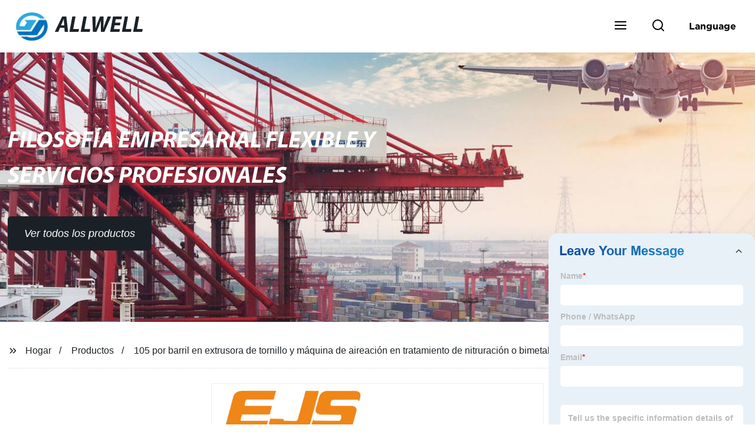

--- FILE ---
content_type: text/html
request_url: https://www.sewagetreatmentallwell.es/products/por-barril-en-la-m-quina-extrusora-de-tornillo/
body_size: 19048
content:
<!doctype html>
<html amp   lang="es">
<head>
<meta charset="utf-8">
<script async src="https://cdn.ampproject.org/v0.js"></script>
<script async custom-element="amp-sidebar" src="https://cdn.ampproject.org/v0/amp-sidebar-0.1.js"></script>
<script async custom-element="amp-form" src="https://cdn.ampproject.org/v0/amp-form-0.1.js"></script>
<script async custom-element="amp-font" src="https://cdn.ampproject.org/v0/amp-font-0.1.js"></script>
<script async custom-element="amp-bind" src="https://cdn.ampproject.org/v0/amp-bind-0.1.js"></script>
<script async custom-element="amp-carousel" src="https://cdn.ampproject.org/v0/amp-carousel-0.1.js"></script>
<script async custom-element="amp-selector" src="https://cdn.ampproject.org/v0/amp-selector-0.1.js"></script>
<script custom-element="amp-fx-collection" src="https://cdn.ampproject.org/v0/amp-fx-collection-0.1.js" async=""></script>
<script async custom-element="amp-video" src="https://cdn.ampproject.org/v0/amp-video-0.1.js"></script>
<script async custom-element="amp-lightbox" src="https://cdn.ampproject.org/v0/amp-lightbox-0.1.js"></script>
<script async custom-element="amp-base-carousel" src="https://cdn.ampproject.org/v0/amp-base-carousel-0.1.js"></script>
<script async custom-template="amp-mustache" src="https://cdn.ampproject.org/v0/amp-mustache-0.2.js"></script>


<title>105 Por Barril En Extrusora De Tornillo Y Máquina De Aireación En Tratamiento De Nitruración O Bimetal</title>
<meta name="viewport" content="width=device-width,minimum-scale=1,initial-scale=1">
<meta name="description" content="
                        
                            Descripción de Producto
                        
                                                
                            
             ">
<meta name="keywords" content="Aireación En Tratamiento De Agua, Piezas De Maquinaria Pl&#225;stica">
<script type="application/ld+json">
      {
    "@context": "http://schema.org",
    "@type": "Webpage",
    "url": "https://www.sewagetreatmentallwell.es:443/",
    "name": "AMP Project",
    "headline":"",
    "mainEntityOfPage": {
      "@type": "WebPage",
      "@id": "https://www.sewagetreatmentallwell.es:443/"
    },
    "publisher": {
      "@type": "Organization",
      "name": "AMP Project",
    },
    "image": {
      "@type": "ImageObject",
      "url": "https://img.grofrom.com/uploads/20211021031127199.jpg",
      "width": 150,
      "height": 51
    }
  }
</script>

<noscript>
<style amp-boilerplate>
body { -webkit-animation:-amp-start 8s steps(1, end) 0s 1 normal both; -moz-animation:-amp-start 8s steps(1, end) 0s 1 normal both; -ms-animation:-amp-start 8s steps(1, end) 0s 1 normal both; animation:-amp-start 8s steps(1, end) 0s 1 normal both }
@-webkit-keyframes -amp-start { from {
visibility:hidden
}
to { visibility:visible }
}
@-moz-keyframes -amp-start { from {
visibility:hidden
}
to { visibility:visible }
}
@-ms-keyframes -amp-start { from {
visibility:hidden
}
to { visibility:visible }
}
@-o-keyframes -amp-start { from {
visibility:hidden
}
to { visibility:visible }
}
@keyframes  -amp-start { from {
visibility:hidden
}
to { visibility:visible } 
}
</style>
<style amp-boilerplate>
body { -webkit-animation:none; -moz-animation:none; -ms-animation:none; animation:none }
</style>
</noscript>

<style amp-custom>
body, html, h1, h2, h3, h4, h5, h6, p, ul, ol, li, dl, dt, dd, th, td, form, object, iframe, blockquote, pre, a, abbr, address, code, img, fieldset, form, label, figure { margin:0; padding:0;font-family:Arial, Helvetica, sans-serif;font-size:14px; line-height:1.5;color:#1b2227; }
h1 { font-size:22px; }
h2 { font-size:20px; }
h3 { font-size:18px; }
h4 { font-size:16px; }
h5 { font-size:16px; font-weight:normal; }
h6 { font-size:14px; font-weight:normal; }
body { background-color: #fff;}
li { list-style:none; }
a { color:#1b2227; text-decoration:none; }
a:focus { outline:none; }
a:hover{ color: #ff6f00;}
* { outline: 0; }
* { -moz-box-sizing:border-box; -webkit-box-sizing:border-box; -ms-box-sizing:border-box; -o-box-sizing:border-box; box-sizing:border-box; }
.layout,.top_bar,.sm_layout{ position:relative; width:1350px; margin:0 auto;}
.sm_layout{ width:1200px;}
.amp-carousel-button{ cursor:pointer;}
.entry{width:100%; padding:30px 0;}
img{max-width:100%;} 
@-webkit-keyframes shine {
  100% {left: 125%;}
}
@keyframes    shine {
  100% {left: 125%;}
}
button{ border:none; background:none;}
button:focus{outline:none;}
a{-moz-transition-duration:.3s;-webkit-transition-duration:.3s; -o-transition-duration:.3s; -ms-transition-duration:.3s;transition-duration:.3s;}
/*------------------------------
                             head
							 ----------------------------------------------------*/ 
							 
.page_head{ position:relative; width:100%;background: #fff;}
.top_bar{ position:relative;display:flex;justify-content:center;align-items:center; text-align:center;flex-wrap:wrap; padding:38px 0; z-index:2;}
.logo {position:relative;animation:scale-up 1s .2s ease-out both; display:flex;align-items:center;}
.logo .img{width:100px; }
.logo strong{position:relative; text-transform:uppercase;font-size:53px; font-family:"MyriadProBoldIt" }
.lightbox_close {background: rgba(0,0,0,0.8); width: 100%; height: 100%;position: absolute; left:0; top:0}
.lightbox_close_btn{ position:absolute; right:15px; top:15px;color: #fff;border-radius:100%; width:50px; height:50px;  text-align:center;background: #1a2126; border:none;fill: #fff;box-shadow:0 0 20px rgba(0,0,0,.1); cursor:pointer;-moz-transition-duration:.3s;-webkit-transition-duration:.3s; -o-transition-duration:.3s; -ms-transition-duration:.3s;transition-duration:.3s;}
.lightbox_close_btn:hover{background: #ff6f00;-moz-transform:rotate(-60deg); -webkit-transform:rotate(-60deg); -ms-transform:rotate(-60deg); -o-transform:rotate(-60deg); transform:rotate(-60deg);}
 
.search_wrap{ position:relative; width:800px;max-width:100%; height:100vh; margin:0 auto;background: #fff;display:flex;justify-content:center;align-items:center;}
.search_wrap form { position:relative; display:block; width:85%; height:80px; box-shadow:0 0 20px rgba(0,0,0,.1);border-radius:10px}
.search_wrap form .search_ipt{ position:absolute; left:0; top:0; width:100%; height:100%;padding:0 4%; border:none; background:none; font-size:22px;}
.search_wrap form .search_btn{ position:absolute; right:0; top:0; width:100px; height:100%; border:none; background: #1a2126;color: #fff;border-radius:0 10px 10px 0; font-size:24px;cursor: pointer;-moz-transition-duration:.3s;-webkit-transition-duration:.3s; -o-transition-duration:.3s; -ms-transition-duration:.3s;transition-duration:.3s;}
.search_wrap form .search_btn:hover{ background: #ff6f00}

.search_ico{ position:absolute; left:0; top:50%;margin-top:-12px; border:none; background:none;cursor: pointer;}
.search_ico svg{ -moz-transition-duration:.3s;-webkit-transition-duration:.3s; -o-transition-duration:.3s; -ms-transition-duration:.3s;transition-duration:.3s;}
.search_ico:hover svg{color: #ff6f00}
.head_nav{ position:relative; display:flex;justify-content:center;align-items:center; flex-wrap:wrap; background: #1a2126;  z-index:1;}
.head_nav li{ position:relative;}
.head_nav li a{position:relative; display:block;color: #fff; padding:7px 15px;font-family: 'GothamBold'; z-index:1;transition: all 0.3s ease;-webkit-transition: all 0.3s ease;-moz-transition: all 0.3s ease; }
.head_nav li ul{ position:absolute; background: #1a2126; width:230px; padding:15px 0;box-shadow:0 0 2px  rgba(0,0,0,.2);opacity:0; visibility:hidden;transition: all 0.3s ease;-webkit-transition: all 0.3s ease;-moz-transition: all 0.3s ease;}
.head_nav li:hover > ul{opacity:1; visibility:visible;}
.head_nav li.child >a:after{ position:absolute; right:20px;font-family: 'micon';content: "\e006"; font-size:15px}
.head_nav ul li.child >a:after{ right:10px;top:9px;content: "\e008"; font-size:12px;}
.head_nav > li > a{font-size:17px;text-transform:uppercase; padding:0 43px;line-height:54px;}
.head_nav  li:hover > a{color: #ff6f00; -moz-transform:translateX(3px);  -webkit-transform:translateX(3px); -o-transform:translateX(3px); -ms-transform:translateX(3px); transform:translateX(3px);}
.head_nav > li > ul{left:0; top:calc(100% + 1px);}
.head_nav > li > ul ul{left:calc(100% + 1px); top:-15px;}
.head_nav > li > ul li{margin:0}
.head_nav > li:before,.head_nav > li:after {content:"";position:absolute;width:0;height:100%;left:50%;top:0;z-index:0}
.head_nav > li:before {background: #fff;transition: all 0.3s ease;-webkit-transition: all 0.3s ease;-moz-transition: all 0.3s ease;}
.head_nav > li:after {background: #fff;transition: all 0.4s ease;-webkit-transition: all 0.4s ease;-moz-transition: all 0.4s ease;} 
.head_nav > li:hover:before,.head_nav > li:hover:after,.head_nav > li.nav-current:before,.head_nav > li.nav-current:after {width:100%;left:0;}
.head_nav li.nav-current > a{color: #ff6f00;}
/*------------------------------
                             footer
							 ----------------------------------------------------*/
/* web_footer */
.web_footer{ position:relative; background:#1b2127;}
.web_footer,.web_footer a{ color:rgba(255,255,255,.8);}
.web_footer a:hover{color: #ff6f00;-moz-transform:translateX(2px);  -webkit-transform:translateX(2px); -o-transform:translateX(2px); -ms-transform:translateX(2px); transform:translateX(2px);}
.foot_items{ }
.foot_items:after{  }
.foot_item{position:relative; text-align:center; margin:0 0 7px;}
.index_title.sm{ padding:10px 0 }
.index_title.sm .title{color: #fff; font-size:22px; width:280px}
.index_title.sm .title:after {  background:rgba(255,255,255,.2); }
.foot_item ul li{ position:relative; display:inline-block; padding:7px 0; }
.foot_item.foot_item01 ul li{ margin:0 30px;}
.foot_item.foot_item01 ul li a{ font-size:15px; color: #fff;padding:10px 20px; }
.foot_item.foot_item01 ul li a:hover{color: #fff;}
.foot_item ul li a{position:relative; display:block; padding:10px 15px 0 18px; }
.foot_item ul li a:before{ content:""; position:absolute; left:0; top:14px;width: 0;height: 0;border-top:6px solid transparent;border-bottom:6px solid transparent; border-left:9px solid  #fff;opacity:.4;-moz-transition-duration:.3s;-webkit-transition-duration:.3s; -o-transition-duration:.3s; -ms-transition-duration:.3s;transition-duration:.3s;}
.foot_item ul li a:hover:before{border-left-color: #fff;opacity:1;}
.web_bottom{ position:relative; border-top:2px solid rgba(255,255,255,.2); text-align:center; color: rgba(255,255,255,.5) ; padding:20px 0  ;margin-top
:45px;}
.scrollToTop{ position:fixed; right:25px; bottom:25px; width:55px; height:55px; border-radius:100%; background: #1a2126;color: #fff; cursor:pointer;    font-family: 'GothamBold'; font-size:16px; animation:btnUpDown 2.0s infinite ease-in-out;-moz-transition-duration:.3s;-webkit-transition-duration:.3s; -o-transition-duration:.3s; -ms-transition-duration:.3s;transition-duration:.3s;} 
.scrollToTop:hover{ background: #ff6f00;}
@-webkit-keyframes btnUpDown {
	0%{-webkit-transform: none;-ms-transform: none;-o-transform: none;transform: none;}
	50%{-webkit-transform: translateY(-8px);-ms-transform: translateY(-8px);-o-transform: translateY(-8px);transform: translateY(-8px);}
	100%{-webkit-transform: translateY(0);-ms-transform: translateY(0);-o-transform: translateY(0);transform: translateY(0);}

}
@keyframes    btnUpDown {
	0%{-webkit-transform: none;-ms-transform: none;-o-transform: none;transform: none;}
	50%{-webkit-transform: translateY(-8px);-ms-transform: translateY(-8px);-o-transform: translateY(-8px);transform: translateY(-8px);}
	100%{-webkit-transform: translateY(0);-ms-transform: translateY(0);-o-transform: translateY(0);transform: translateY(0);}
}
 
/*------------------------------
                             public
							 ----------------------------------------------------*/
/*font*/
@font-face {font-family: 'micon';font-style: normal;font-weight: 400;src: url(/webview/font/micon/micon.ttf) format('truetype');}
@font-face {font-family: 'RobotoRegular';font-style: normal;font-weight: 400;src: url(/webview/font/Roboto/Roboto-Regular.ttf) format('truetype');}
@font-face {font-family: 'MyriadProBoldIt';font-style: normal;font-weight: 400;src: url(/webview/font/MyriadPro/MyriadPro-BoldIt.ttf) format('truetype');}
@font-face {font-family: 'GothamBold';font-style: normal;font-weight: 400;src: url(/webview/font/Gotham/Gotham-Bold.otf) format('OpenType');}
amp-img img { object-fit: contain; }
@keyframes    scale-up{0%{opacity:0;transform:scale(.9)}50%{opacity:1}to{transform:none}}
.lune-anim-scale-up{animation:scale-up 1s .2s ease-out both}
@keyframes    levitate{0%{transform:translate3d(0,-2px,0);}50%{transform:translate3d(0,2px,0);}100%{transform:translate3d(0,-2px,0);}}
@-webkit-keyframes tm-bounce { 0%, 100% {-webkit-transform:scale(.9);transform:scale(.9);}
50% {-webkit-transform:scale(1);transform:scale(1);}
}
@keyframes    tm-bounce { 0%, 100% {-webkit-transform:scale(.9);transform:scale(.9);}
50% {-webkit-transform:scale(1);transform:scale(1);}
}
@keyframes    a {0% {transform: translateY(-1vh) rotate(1turn);}50% {transform: translateY(1vh) rotate(1turn);}to {transform: translateY(-1vh) rotate(1turn);}}
@keyframes    b {0% { transform: translateY(1vh) rotate(1turn);}50% {transform: translateY(-1vh) rotate(1turn);} to {transform: translateY(1vh) rotate(1turn);}}
	  
.page_main { position:relative; width:100%; margin:0 auto; min-height:550px;background: #fff; overflow:hidden; padding:0 0 50px;}
 
 
.ampTabContainer {position:relative; display: flex; flex-wrap: wrap; margin-top:80px;}
.tabButton[selected] { outline: none; background:  #fff;z-index:1;  }
.tabButton[selected]:first-child{ border-left:none;}
.tabButton:before{ content:""; width:0; height:3px; background: #fff; position:absolute; right:0; bottom:-1px;-moz-transition-duration:.5s;-webkit-transition-duration:.5s; -o-transition-duration:.5s; -ms-transition-duration:.5s;transition-duration:.5s; }
.tabButton[selected]:before{ width:100%; left:0; right:auto;}
amp-selector [option][selected] { outline:none; }
.tabButton { position:relative;display:flex;align-items:center;  padding:13px  35px; text-align: center; cursor: pointer; font-size:18px; font-weight:bold; }
.tabButton svg{ margin-right:8px;}
.tabContent { display: none; width: 100%; order: 1; border-top:2px solid #E0E1E5; padding:20px 0; background: #fff;}
.tabButton[selected]+.tabContent { position:relative;display:flex;flex-wrap: wrap;justify-content:space-between;}
.tabContent{} 
.tabContent li{ position:relative; width:49%; border:1px solid #E0E1E5;border-radius:10px; padding:18px; margin:0 0 20px;-moz-transition-duration:.5s;-webkit-transition-duration:.5s; -o-transition-duration:.5s; -ms-transition-duration:.5s;transition-duration:.5s;} 
.tabContent li:hover{ background:#f8f8f8;}
.tabContent li .item_title{ font-size:16px; margin-bottom:8px;} 
.tabContent li .item_text{color:#666;} 
/*------------------------------------------------------index------------------------------------------------------------------*/

/*banner*/
.main-banner{ overflow:hidden;} 
.amp-carousel-button{ width:35px; height:60px; text-align:center; line-height:60px;color: #fff; font-size:30px; background: #1a2126;cursor:pointer; border:none;opacity:0; visibility:hidden;-moz-transition-duration:.3s;-webkit-transition-duration:.3s; -o-transition-duration:.3s; -ms-transition-duration:.3s;transition-duration:.3s;}
.amp-carousel-button:focus {outline:none;} 
.amp-carousel-button:hover{ background: #ff6f00;}
.amp-carousel-button-prev{ left:-35px; background-image:none;}
.amp-carousel-button-next{ right:-35px; background-image:none;}
.main-banner:hover .amp-carousel-button-prev,.about_us:hover .amp-carousel-button-prev{ left:0;opacity:1; visibility:visible;}
.main-banner:hover .amp-carousel-button-next,.about_us:hover .amp-carousel-button-next{ right:0;opacity:1; visibility:visible;}
.amp-carousel-button-prev:after{font-family: 'micon'; content:"\e009";}
.amp-carousel-button-next:after{font-family: 'micon'; content:"\e008";}
.main-banner .wrap{  }
.main-banner .wrap .layout{ position:relative; display:flex;justify-content:space-between;align-items:center; flex-direction:row-reverse; height:100%;}
/*.main-banner .wrap.con_style01 .layout{flex-direction:row;}*/
.main-banner .image_album{position:relative;width:42%;left:80px;}
.main-banner .image_album li{ position:absolute; animation:a 20s ease-out infinite;}
.main-banner .image_album li:nth-child(2n){animation:b 20s ease-out infinite;}
.main-banner .image_album li:nth-child(1){ top:-30px; left:0;}
.main-banner .image_album li:nth-child(2){top:-70px;left:200px;}
.main-banner .image_album li:nth-child(3){top:-110px;left:400px;}
.main-banner .image_album li:nth-child(4){top:30px;left:300px;}
.main-banner .image_album li .img_wrap { position:relative; display:flex;justify-content:center;align-items:center; width:170px; height:170px;background: #fff;opacity:.9; overflow:hidden; -moz-transform:rotate(45deg); -webkit-transform:rotate(45deg); -ms-transform:rotate(45deg); -o-transform:rotate(45deg); transform:rotate(45deg);-moz-transition-duration:.3s;-webkit-transition-duration:.3s; -o-transition-duration:.3s; -ms-transition-duration:.3s;transition-duration:.3s;}
.main-banner .image_album li .img_wrap:hover{opacity:1;}
.main-banner .image_album li:nth-child(2n) .img_wrap{ width:120px; height:120px; }
.main-banner .wrap.con_style01 .image_album li .img_wrap{border-radius:100%;}
.main-banner .image_album li .img_wrap amp-img{-moz-transform:rotate(-45deg); -webkit-transform:rotate(-45deg); -ms-transform:rotate(-45deg); -o-transform:rotate(-45deg); transform:rotate(-45deg); width:136px;}
.main-banner .image_album li:nth-child(2n) .img_wrap amp-img{width:100px;  }
.main-banner .image_album li .img_wrap img{ }
.main-banner .info{position:relative;width:52%;color: #fff;font-size:18px;left:-80px;}
.main-banner .info .title{position:relative;text-transform: uppercase;font-size:40px;font-family: "MyriadProBoldIt";color: #fff;}
.main-banner .info .text{position:relative; font-style:italic;margin:8px 0 37px;}
.main-banner .info .link{position:relative; font-style:italic; display:inline-block; padding:0 28px; line-height:58px; border-radius:5px; background: #1a2126;-moz-transition-duration:.3s;-webkit-transition-duration:.3s; -o-transition-duration:.3s; -ms-transition-duration:.3s;transition-duration:.3s;}
.main-banner .info .link:hover{ background: #ff6f00;}
.main-banner .wrap .image_album,.main-banner .wrap .info{opacity:0; visibility:hidden;-moz-transition-duration:.8s;-webkit-transition-duration:.8s; -o-transition-duration:.8s; -ms-transition-duration:.8s;transition-duration:.8s;}
.main-banner .wrap[aria-hidden="false"] .image_album,.main-banner .wrap[aria-hidden="false"] .info{left:0;opacity:1; visibility:visible}
/*index_title*/
.index_title{ position:relative; text-align:center;}
.index_title .title{position:relative; display:inline-block;width:775px;max-width:100%;font-size:29px;font-family: "MyriadProBoldIt"; text-transform:uppercase; padding:13px 0;}
.index_title .title.lg{ font-size:35px;padding:10px 0;}
.index_title .title:after{ content:"";position:absolute; left:0; bottom:0; width:100%; height:2px; background: #1a2126;-moz-transition-duration:.8s;-webkit-transition-duration:.8s; -o-transition-duration:.8s; -ms-transition-duration:.8s;transition-duration:.8s;}
div:hover > .index_title .title:after{left:40%; width:20%;}
.index_title .title:before{content:"";position:absolute; left:50%; bottom:0; width:0; height:2px; background: #ff6f00;-moz-transition-duration:.8s;-webkit-transition-duration:.8s; -o-transition-duration:.8s; -ms-transition-duration:.8s;transition-duration:.8s;}
div:hover > .index_title .title:before{ left:0;width:100%;}
.index_title .more{ position:absolute; right:0; top:50%; margin-top:-15px; font-size:18px;}
 
.slide_btn_wrap{ position:absolute; right:0; bottom:12px;}
.slide_btn_wrap .amp-slide-button{ position:relative; display:inline-block; vertical-align:middle; cursor:pointer;width: 0;height: 0;border-top: 7px solid transparent;border-bottom: 7px solid transparent; margin:0 11px;-moz-transition-duration:.3s;-webkit-transition-duration:.3s; -o-transition-duration:.3s; -ms-transition-duration:.3s;transition-duration:.3s;}
.slide_btn_wrap .amp-slide-button-prev {border-right: 12px solid  #1a2126;}
.slide_btn_wrap .amp-slide-button-prev:hover{ border-right-color: #ff6f00;}
.slide_btn_wrap .amp-slide-button-next{border-left: 12px solid  #1a2126;}
.slide_btn_wrap .amp-slide-button-next:hover{ border-left-color: #ff6f00;}
/*index_choose_wrap*/
.index_choose_wrap{ position:relative; width:102%; margin:30px 0 30px -1%;}
.index_choose_items{position:relative;display:flex;flex-wrap:wrap; margin:55px 0 0;}
.index_choose_item{position:relative; width:21%; text-align:center; margin:20px 2%;-moz-transition-duration:.8s;-webkit-transition-duration:.8s; -o-transition-duration:.8s; -ms-transition-duration:.8s;transition-duration:.8s; }
.index_choose_item:hover{-moz-transform:translateY(0);  -webkit-transform:translateY(0); -o-transform:translateY(0); -ms-transform:translateY(0); transform:translateY(-8px);}
.index_choose_item .item_img{position:relative; display:inline-block;width:73px;-moz-transition-duration:.8s;-webkit-transition-duration:.8s; -o-transition-duration:.8s; -ms-transition-duration:.8s;transition-duration:.8s;} 
.index_choose_item:hover .item_img{-moz-transform:rotate3d(0,1,0,-180deg);-webkit-transform:rotate3d(0,1,0,-180deg); -o-transform:rotate3d(0,1,0,-180deg); -ms-transform:rotate3d(0,1,0,-180deg);transform:rotate3d(0,1,0,-180deg);}
.index_choose_item .item_text{ margin-top:15px;}
.index_choose_item .item_text,.index_choose_item .item_text a{position:relative;display:block; font-size:18px; text-transform:uppercase;}
/*carousel-parent product-cate*/ 
.carousel-parent.product-cate{padding-top:50px}
.product_items{ margin:38px 0 0;}
.product_item{position:relative;width:25%;  display:block; text-align:center;}
.product_items .product_item a{ padding:20px;}
.product_item a{position:relative; display:block; padding:10px 15px;}
.product_item .item_title{position:relative;color: #fff; font-size:18px; background: #1a2126; height:56px; line-height:56px; overflow:hidden; padding:0 10px;-moz-transition-duration:.3s;-webkit-transition-duration:.3s; -o-transition-duration:.3s; -ms-transition-duration:.3s;transition-duration:.3s;}
.product_item:hover .item_title{color: #ff6f00;}
.product_item .item_img{ position:relative; display:block; overflow:hidden;border:2px solid #afb2b3;}
.product_item amp-img{-moz-transition-duration:.8s;-webkit-transition-duration:.8s; -o-transition-duration:.8s; -ms-transition-duration:.8s;transition-duration:.8s;}
.product_item:hover .item_img amp-img{-moz-transform:scale(1.1);-webkit-transform:scale(1.1);-ms-transform:scale(1.1);-o-transform:scale(1.1);transform:scale(1.1)}
.product_item .item_img:before{ width:0; height:0; background:#000; content:""; position:absolute; left:0; top:0; z-index:1;opacity:.15;-moz-transition-duration:.8s;-webkit-transition-duration:.8s; -o-transition-duration:.8s; -ms-transition-duration:.8s;transition-duration:.8s;}
.product_item .item_img:after{width:0; height:0; background:#000; content:""; position:absolute; right:0; bottom:0; z-index:1;opacity:.15;-moz-transition-duration:.8s;-webkit-transition-duration:.8s; -o-transition-duration:.8s; -ms-transition-duration:.8s;transition-duration:.8s;}
.product_item:hover .item_img:before{ width:100%; height:100%; }
.product_item:hover .item_img:after{width:100%; height:100%; }

.product_item .item_more{ position:absolute; display:flex;align-items:center;justify-content:center; z-index:3;left:50%; top:60%; margin:-23px 0 0 -23px;width:46px; height:46px; background: #1a2126;color: #fff;border-radius:100%;opacity:0; visibility:0;-moz-transition-delay:.5s;-webkit-transition-delay:.5s;-o-transition-delay:.5s;transition-delay: .3s;-moz-transition-duration:.5s;-webkit-transition-duration:.5s; -o-transition-duration:.5s; -ms-transition-duration:.5s;transition-duration:.5s;-moz-transform:rotate(-45deg); -webkit-transform:rotate(-45deg); -ms-transform:rotate(-45deg); -o-transform:rotate(-45deg); transform:rotate(-45deg);}
.product_item:hover .item_more{opacity:1; visibility:visible; top:50%;}
.product_item .item_more svg{color: #fff;}
.product_item .item_more:hover{ background: #ff6f00;}
.product_item .item_text{position:relative;display:flex;width:100%;align-items:center;color: #fff;background: #1a2126; height:65px; padding:0 13px; text-align:left;overflow:hidden;-moz-transition-duration:.3s;-webkit-transition-duration:.3s; -o-transition-duration:.3s; -ms-transition-duration:.3s;transition-duration:.3s;}
.product_item:hover .item_text{color: #ff6f00;}
.product_items .product_item .item_text{ height:65px;}
/*about_us*/
.about_us_margin{ padding:40px 0 20px;}
.about_us{position: relative;  overflow:hidden}
.about_us .about_wrap{position: relative;display: flex;justify-content: space-between;flex-wrap:wrap;align-items:flex-start;flex-direction: row-reverse; margin:62px 0 0;}
.about_us .about_wrap .about_img{position: relative;width:50%; overflow:hidden;}
.about_us .about_wrap .about_img li{position: relative; }
.about_us .about_wrap .about_img li amp-img{}
.about_us .about_wrap .about_info{position: relative;width:45%;font-size:18px;}
.about_us .about_wrap .about_info .text{  line-height:2;margin:0 0 45px;}
.about_us .about_wrap .about_info .location{ position:relative;padding:0 0 0 40px;}
.about_us .about_wrap .about_info .location svg{ position:absolute; left:0; top:0;}
.web_more{position:relative;display:inline-block;font-family: 'GothamBold';font-size:18px;line-height:28px;padding:0 20px;border:2px solid #afb2b3;border-radius:10px;}
.carousel-parent.product-featured{ padding:80px 0 0;}
.web_more:hover{ background:#1b2227;   border-color:#1b2227;}
/*index_news*/
.index_news{}
.news_items{ margin:30px 0 0;}
.news_item{ position:relative; padding: 30px;}
.news_item .item_wrap{}
.news_item .item_wrap .item_title{}
.news_item .item_wrap .item_title,.news_item .item_wrap .item_title a{font-size: 24px;font-family: "MyriadProBoldIt"; text-overflow: ellipsis;
white-space: nowrap;overflow: hidden;}
.news_item .item_wrap .item_text{ font-size:16px; line-height:2; margin:10px 0 30px;overflow: hidden;text-overflow: ellipsis;height: 100px;}
/*contact_us*/
.contact_us{position:relative; padding:45px 0 0;}
.contact_us_style{ padding-top:0;}
.contact_wrap{ position:relative;}
.contact_wrap .tip{ font-size:18px;color:#000; margin:40px 0 20px;}
.contact_wrap .tip label{ position:relative; display:inline-block;color: #ff6f00;font-size:18px;padding-right:10px;}
.contact_wrap .tip label svg{ margin-right:10px;-moz-transform:translateY(5px);  -webkit-transform:translateY(5px); -o-transform:translateY(5px); -ms-transform:translateY(5px); transform:translateY(5px);}
.contact_wrap .form_wrap{ min-height:450px;}

.contact_wrap .form_wrap fieldset {border: none;}
.contact_wrap .form_wrap fieldset label{display:block;margin:0 0 18px;}
.contact_wrap .form_wrap label span{ margin-bottom:14px;}
.contact_wrap .form_wrap input,.contact_wrap .form_wrap textarea{ position:relative;font-family: 'RobotoRegular';width:100%;height:42px; line-height:39px;font-size:14px;border: 1px solid #eee;background:  #fff; padding:0 10px;   border-left:3px solid #013e5a;}
.contact_wrap .form_wrap textarea{height:95px;}
.contact_wrap .form_wrap input[type=submit]{ color:  #fff; cursor: pointer;background:  #ff6f00;border:1px solid  #ff6f00;
-moz-transition-duration:.3s;-webkit-transition-duration:.3s; -o-transition-duration:.3s; -ms-transition-duration:.3s;transition-duration:.3s; }
.contact_wrap .form_wrap input[type=submit]:hover{color: #ff6f00; background:none;}
/*------------------------------------------------------product_list------------------------------------------------------------------*/
/*path_nav*/
.path_bar {position:relative; width:100%; margin:0 0 25px; padding:17px 0; border-bottom:1px dashed #E0E1E5;}

.path_bar .path_nav{position:relative; }
.path_bar .path_nav svg{ position:relative; display:inline-block; vertical-align:middle;margin-right:8px;}
.path_bar li{display:inline-block; vertical-align:middle; position:relative; }
.path_bar li,.path_bar li a{ font-size:16px;}
.path_bar li:after { content:"/"; margin:0  13px;}
.path_bar li:last-child:after { display:none;}
/*aside*/
.page_content{ position:relative; overflow:hidden;}
.page_left,.page_right,.page_middle{ position:relative; width:190px; float:left;}
.page_middle{position:relative; width:calc(100% - 414px);min-height:500px; margin:0 17px;}
.aside_bar{ position:relative; margin:0 0 15px;}
.aside_bar .title{ font-size:16px; margin:0 0 7px;}



.aside_bar .content{ border:1px solid #E0E1E5; padding:12px 10px 8px;}
.aside_bar .content li{ margin:0 0 6px; line-height:1.3; position:relative;}
.aside_bar .content li a{ font-size:12px;}
.aside_bar .content ul{ position:absolute; left:108%; top:-12px; width:270px;background: #fff; z-index:999; border:1px solid #E0E1E5; padding:12px 10px 8px;opacity:0; visibility:hidden;-moz-transition-duration:.5s;-webkit-transition-duration:.5s; -o-transition-duration:.5s; -ms-transition-duration:.5s;transition-duration:.5s;}
.aside_bar .content li:hover >ul{opacity:1; visibility:visible;left:calc(100% + 10px);}
/*product_list*/
.product_list { position:relative;}
.product_list_items{position:relative;} 
.product_list_item{position:relative;display:flex;flex-wrap:wrap;align-items:flex-start;justify-content:space-between;padding:40px 22px; border-bottom:1px solid #E0E1E5; background:#f9f9f9;}
.product_list_item:nth-child(2n){ background: #fff;} 
.product_list_item  .item_img{ position:relative; display:block;width:220px; overflow:hidden; padding:6px; border:1px solid #E0E1E5;border-radius:5px; overflow:hidden; background: #fff;}
.product_list_item  .item_img amp-img{border-radius:5px;-moz-transition-duration:.8s;-webkit-transition-duration:.8s; -o-transition-duration:.8s; -ms-transition-duration:.8s;transition-duration:.8s;}
.product_list_item:hover .item_img amp-img{-moz-transform:scale(1.1);-webkit-transform:scale(1.1);-ms-transform:scale(1.1);-o-transform:scale(1.1);transform:scale(1.1)}
.product_list_item .item_info{position:relative; display:block;width:calc(100% - 245px); font-size:16px;}
.product_list_item .item_info .item_title{ position:relative; font-weight:normal;} 
.product_list_item .item_info .item_title,.product_list_item .item_info .item_title a{  font-size:28px;}
.product_list_item .item_info .item_time{ position:relative; display:block; padding:5px 0 10px;}
.product_list_item .item_info .item_text{} 
.product_list_item .item_info .item_more{ text-align:right; margin-top:20px;}
.product_list_item .item_info .item_more a{position:relative; display:inline-block;font-size:16px; text-transform:uppercase;color: #ff6f00; padding:3px 13px;}
.product_list_item .item_info .item_more a:after{ content:""; position:absolute; left:0; bottom:0; width:100%; height:2px; background: #ff6f00;-moz-transition-duration:.3s;-webkit-transition-duration:.3s; -o-transition-duration:.3s; -ms-transition-duration:.3s;transition-duration:.3s;}
.product_list_item .item_info .item_more a:before{content:""; position:absolute; left:50%; bottom:0; width:0; height:2px; background:#1b2227;-moz-transition-duration:.3s;-webkit-transition-duration:.3s; -o-transition-duration:.3s; -ms-transition-duration:.3s;transition-duration:.3s;}
.product_list_item .item_info .item_more a:hover{color:#1b2227;}
.product_list_item .item_info .item_more a:hover:after{left:30%; width:40%;}
.product_list_item .item_info .item_more a:hover:before{left:0; width:100%;}
.page_bar{ position:relative; margin:45px 0 0;}
.pages { position:relative; text-align:center; }
.pages a, .pages span { position:relative; display:inline-block; vertical-align:top; border:1px solid #cfcfcf; line-height:32px; min-width:26px; padding:0 12px; margin:0 0 0 5px; border-radius:3px; font-size:16px;  filter: progid:DXImageTransform.Microsoft.Gradient(startColorStr='#fefefe', endColorStr='#ececec', gradientType='0');
background: -moz-linear-gradient(top, #fefefe, #ececec); background: -o-linear-gradient(top, #fefefe, #ececec); background: -webkit-gradient(linear, 0% 0%, 0% 100%, from(#fefefe), to(#ececec)); }
.pages a.current, .pages a:hover { background: #1a2126; color: #fff; border-color: #1a2126; } 
.pagination .active span{ background: #1a2126; color: #fff; border-color: #1a2126; }
.pages span{
	}
/*pd_items_wrap*/
.product_cate_list{position:relative;padding:10px 20px;}
.pd_items_wrap{ display:flex;flex-wrap:wrap; padding:30px 0; width:102%; margin-left:-1%;}
.pd_items_wrap .pd_left{ position:relative; width:42%;}
.pd_items_wrap .pd_left .product_item{width:100%;}
.pd_items_wrap .pd_right{position:relative;display:flex;flex-wrap:wrap; width:58%;}
.pd_items_wrap .pd_right .product_item{width:33.3333%}
.pd_items_wrap .pd_left .product_item .item_title{ height:60px; line-height:60px; text-transform:uppercase; font-size:20px; font-style:italic;}
.pd_items{ position:relative;display:flex;flex-wrap:wrap; }
.page_info{ position:relative; line-height:1.8; padding:10px 0 30px;}
.page_info .title{ font-size:22px; padding:0 0 10px;}
.page_info .text{ font-size:15px;}

.page_info.lg .title{ font-size:32px; font-weight:normal;}
.page_info.lg .time{ font-size:16px;}
.page_info.lg .time em{ font-style:normal;color: #ff6f00;}
.page_info.lg .text{ padding:20px 0;}

 
article a{color: #ff6f00;}
article p{margin:0;padding:8px 0;line-height:1.8;}
article table{position:relative;border-collapse:collapse;border-spacing:0;width:100%;border-collapse:collapse;border-spacing:0;width:100%;margin-bottom:20px;}
article th, article td{height:30px;border:1px solid #ccc;text-align:left;line-height:1.5;color:#666;background:#fbfbfb;padding:0 15px;}
article th{background:#eee;}
article td p, article th p, .pd-panel article td p, .pd-panel article th p{margin:0;padding:5px;color:#666;line-height:1.3;}
article .button{margin:15px 10px 0 0;background:#dfdfdf;padding:8px 15px;border:0;cursor:pointer;line-height:1.2;color:#777;font-weight:bold;text-transform:Capitalize;}
article .button:hover{background: #ff6f00;color: #fff;}
article img.alignleft{float:left;margin:20px 15px 0 0;}
article img.alignright{float:right;margin:20px 0 0 15px;}
article img.alignleftnopad{float:left;margin-left:0;}
article img.alignrightnopad{float:right;margin-right:0;}
article img.aligncenter{text-align:center;display:block;margin:20px auto 0 auto;}
article img{max-width:100%;} 
  
/*------------------------------------------------------product------------------------------------------------------------------*/
.product_detail{ position:relative; line-height:1.8;}
.product_detail article{ padding-top:60px;}
.product_detail .article_footer{ position:relative; padding:15px 0; margin-top:50px; border-top:1px solid #eee;border-bottom:1px solid #eee;}
.product_detail .article_footer p a{color: #ff6f00;}

.product_head {border-bottom:40px solid #bf4c13; padding:0;}
.product_head .top_bar{ overflow:visible;}
.product_head .top_bar:before{ content:""; display:block; clear:both; height:1px; width:calc(100% + 110px); position:absolute; left:-55px; bottom:0; background:#E0E1E5;}
.product_head .top_bar:after{ content:""; display:block; clear:both; height:0; visibility:hidden;}
 

.product_main{ background:#f6f7fb; padding:20px 0 60px;}
.product_intro{ position:relative;display:flex;flex-wrap:wrap;justify-content:space-between;align-items:flex-start;background: #fff; padding:0 0 20px; }
.product_view{ position:relative;width:38%;}  
.product_intro amp-img{ border:1px solid #eee;} 
.product_intro [option][selected] amp-img{border-color: #ff6f00} 
.product_image_sm{ padding:15px 30px 15px 0;}
.product_image_wrap_sm{ position:relative;}
.product_intro .amp-slide-button { position:absolute; top:50%; margin-top:-20px;cursor:pointer;-moz-transition-duration:.3s;-webkit-transition-duration:.3s; -o-transition-duration:.3s; -ms-transition-duration:.3s;transition-duration:.3s;}
.product_intro .amp-slide-button:hover svg{color: #ff6f00;}
.product_intro .amp-slide-button.amp-slide-button-prev{ left:-50px;}
.product_intro .amp-slide-button.amp-slide-button-next{ right:-20px;}
.product_view .amp-slide-button.amp-slide-button-prev{ left:-50px;}
.product_view .amp-slide-button.amp-slide-button-next{ right:-50px;}
.product_intro .amp-slide-button svg{color:#999;}
.product_view .amp-slide-button{ display:none;}
 
.product_summary{width:58%; padding-right:10%}
.product_summary .product_meta_title{ font-size:26px; font-weight:normal; text-decoration:underline;}
.product_summary  .text{ color:#555; padding:25px 0; font-size:16px; line-height:1.8; }
.contact_us_btn{ position:relative;text-align:center;display:flex;align-items:center;justify-content:center; margin:10px 0 35px;}
.contact_us_btn a{ position:relative; display:flex;width:198px; height:33px; border:1px solid  #ff6f00;align-items:center;justify-content:center; background: #ff6f00;border-radius:9px; color: #fff; text-transform:uppercase; font-size:15px;-moz-transition-duration:.3s;-webkit-transition-duration:.3s; -o-transition-duration:.3s; -ms-transition-duration:.3s;transition-duration:.3s;}
.contact_us_btn a:hover{ color: #ff6f00; background:none;}
.contact_us_btn a svg{ margin-right:8px;} 
.single_content{ position:relative; overflow:hidden; margin:20px 0;}
.single_left{ position:relative; width:calc(100% - 317px); float:left; }
.single_right{ position:relative; width:300px; float:right;}
.aside_product{position:relative;background: #fff; border:1px solid #eee; padding:30px ;}
.aside_product .title{ }
.aside_product .title,.aside_product .title a{font-size:18px;}
.aside_product ul{}
.aside_product_item{display:flex;flex-wrap:wrap;justify-content:space-between; margin:20px 0 0;}
.aside_product_item .item_img{ width:100px; border:1px solid #eee; display:block; overflow:hidden;}
.aside_product_item .item_img amp-img{-moz-transition-duration:.8s;-webkit-transition-duration:.8s; -o-transition-duration:.8s; -ms-transition-duration:.8s;transition-duration:.8s;}
.aside_product_item:hover .item_img amp-img{-moz-transform:scale(1.1);-webkit-transform:scale(1.1);-ms-transform:scale(1.1);-o-transform:scale(1.1);transform:scale(1.1)}
.aside_product_item .item_title{ width:calc(100% - 110px);}
.aside_product_item .item_title,.aside_product_item .item_title a{ font-weight:normal; font-size:14px;}

.single_product{position:relative;background: #fff; border:1px solid #eee; margin-top:20px; padding:25px 28px;}
.single_product h1.title,.single_product h1.title a{ font-size:18px;}
.single_product ul{display:flex;flex-wrap:wrap;}
.single_product .product_item{width:20%; padding:10px;}
.single_product .product_item .item_img{padding:18px;}
.single_product .product_item .item_title,.single_product .product_item .item_title a{ font-weight:normal; font-size:14px; text-align:left;}

.hot_search{position:relative;background: #fff; border:1px solid #eee; margin-top:20px; padding:28px;}
.hot_search .h1.title{}
.hot_search h1.title,.hot_search h1.title a{ font-size:18px;}
.hot_search ul{ position:relative; font-size:0; margin:10px 0 0;}
.hot_search ul li{ position:relative; display:inline-block; vertical-align:top; width:33.33333%; font-size:14px; padding:3px 20px 3px 0;}
.hot_search ul li,.hot_search ul li a{ color:#888;}
.hot_search ul li:hover, .hot_search ul li:hover a{ color: #ff6f00}
.news_article{position: relative; background:  #fff; border: 1px solid #eee; margin-top: 20px;padding: 25px 28px;}
.news_article h1.title{font-size: 18px;border-bottom: 1px dashed #ddd;padding: 0 0 18px;}

/*mobile*/
.mob_btn_wrap{ display:none;}
.mob_btn { position:relative; display:inline-block; vertical-align:middle; font-size:16px; padding:0 18px;font-family: 'GothamBold';}
.mob_btn svg{width:24px; height:24px;}
.mob_side_content {width:50%; background: #fff; padding:30px 2%; }
.mob_nav {font-family: 'GothamBold'; }
.mob_nav ul li {  padding:10px 0} 
.mob_nav ul li a{ position:relative;font-size:18px;}
.mob_nav ul li a:before{font-family: 'micon';content: "\e008"; padding:0 6px 0 0;}
.mob_nav ul ul li { font-weight:normal; padding:5px 10px;}  
.mob_language .language-flag{padding:7px 0; }
.mob_language .language-flag span{font-size:16px;}
/*language*/
.change-language{ position:absolute; right:0; top:50%; margin-top:-10px; text-align:left }
.change-language .change-language-title{ position:relative;    }
.change-language .change-language-title .language-flag span{ font-size:16px;font-family: 'GothamBold';}
.change-language .change-language-title:after{ content:""; position:absolute; right:-15px; top:9px;width: 0;height: 0;border-left:5px solid transparent;border-right:5px solid transparent; border-top:6px solid #1b2227}
.change-language .change-language-cont{position:absolute;top:100%;right:0;width:360px;background: #fff;padding:20px 10px 20px 20px;opacity:0;visibility:hidden;-moz-transition:all 0.3s ease-in-out;-webkit-transition:all 0.3s ease-in-out;-ms-transition:all 0.3s ease-in-out;-o-transition:all 0.3s ease-in-out;transition:all 0.3s ease-in-out;border:1px solid #ccc;border-radius:5px;overflow-y:scroll;max-height:80vh;}
.change-language:hover .change-language-cont{opacity:1;visibility:visible;}
.change-language .change-language-cont li{display:inline-block;vertical-align:top;width:30%;margin:0 0 10px;font-size:10pt;overflow:hidden;padding:0 10px 0 0;}
.language-flag span{position:relative;display:inline-block;vertical-align:top;white-space:nowrap;padding:0 0 0 33px;overflow:hidden;}
.change-language ::-webkit-scrollbar{width:5px;}
.change-language ::-webkit-scrollbar-track{background-color: #fff;}
.change-language ::-webkit-scrollbar-thumb{background-color:rgba(0,0,0,.3);border-radius:3px;}
.change-language .language-cont:hover::-webkit-scrollbar-thumb{display:block}
.language-flag .country-flag{
	position:absolute;left:0;top:50%;display:inline-block;vertical-align:top;
background-repeat:no-repeat;background-image:url(http://demosite.globalso.com/webview/image/all-m.gif);width:22px;height:16px;margin:-8px 5px 0;}
li.language-flag a{position:relative;}
.language-flag-af .country-flag{background-position:0 0 ;}
.language-flag-sq .country-flag{background-position:0 -16px ;}
.language-flag-ar .country-flag{background-position:0 -32px ;}
.language-flag-hy .country-flag{background-position:0 -48px ;}
.language-flag-az .country-flag{background-position:0 -64px ;}
.language-flag-eu .country-flag{background-position:0 -80px ;}
.language-flag-be .country-flag{background-position:0 -96px ;}
.language-flag-bg .country-flag{background-position:0 -112px ;}
.language-flag-ca .country-flag{background-position:0 -128px ;}
.language-flag-zh .country-flag{background-position:0 -144px ;}
.language-flag-zh-TW .country-flag{background-position:0 -160px ;}
.language-flag-hr .country-flag{background-position:0 -176px ;}
.language-flag-cs .country-flag{background-position:0 -192px ;}
.language-flag-da .country-flag{background-position:0 -208px ;}
.language-flag-nl .country-flag{background-position:0 -240px ;}
.language-flag-en .country-flag{background-position:0 -256px ;}
.language-flag-et .country-flag{background-position:0 -272px ;}
.language-flag-tl .country-flag{background-position:0 -288px ;}
.language-flag-fi .country-flag{background-position:0 -304px ;}
.language-flag-fr .country-flag{background-position:0 -320px ;}
.language-flag-gl .country-flag{background-position:0 -336px ;}
.language-flag-ka .country-flag{background-position:0 -352px ;}
.language-flag-de .country-flag{background-position:0 -368px ;}
.language-flag-el .country-flag{background-position:0 -384px ;}
.language-flag-ht .country-flag{background-position:0 -400px ;}
.language-flag-iw .country-flag{background-position:0 -416px ;}
.language-flag-hi .country-flag, .language-flag-te .country-flag, .language-flag-kn .country-flag, .language-flag-ta .country-flag, .language-flag-gu .country-flag{background-position:0 -432px ;}
.language-flag-hu .country-flag{background-position:0 -448px ;}
.language-flag-is .country-flag{background-position:0 -464px ;}
.language-flag-id .country-flag{background-position:0 -480px ;}
.language-flag-ga .country-flag{background-position:0 -496px ;}
.language-flag-it .country-flag{background-position:0 -512px ;}
.language-flag-ja .country-flag{background-position:0 -528px ;}
.language-flag-ko .country-flag{background-position:0 -544px ;}
.language-flag-la .country-flag{background-position:0 -560px ;}
.language-flag-lv .country-flag{background-position:0 -576px ;}
.language-flag-lt .country-flag{background-position:0 -592px ;}
.language-flag-mk .country-flag{background-position:0 -608px ;}
.language-flag-ms .country-flag{background-position:0 -624px ;}
.language-flag-mt .country-flag{background-position:0 -640px ;}
.language-flag-no .country-flag{background-position:0 -656px ;}
.language-flag-fa .country-flag{background-position:0 -672px ;}
.language-flag-pl .country-flag{background-position:0 -688px ;}
.language-flag-pt .country-flag{background-position:0 -704px ;}
.language-flag-ro .country-flag{background-position:0 -720px ;}
.language-flag-ru .country-flag{background-position:0 -736px ;}
.language-flag-sr .country-flag{background-position:0 -752px ;}
.language-flag-sk .country-flag{background-position:0 -768px ;}
.language-flag-sl .country-flag{background-position:0 -784px ;}
.language-flag-es .country-flag{background-position:0 -800px ;}
.language-flag-sw .country-flag{background-position:0 -816px ;}
.language-flag-sv .country-flag{background-position:0 -832px ;}
.language-flag-th .country-flag{background-position:0 -848px ;}
.language-flag-tr .country-flag{background-position:0 -864px ;}
.language-flag-uk .country-flag{background-position:0 -880px ;}
.language-flag-ur .country-flag{background-position:0 -896px ;}
.language-flag-vi .country-flag{background-position:0 -912px ;}
.language-flag-cy .country-flag{background-position:0 -928px ;}
.language-flag-yi .country-flag{background-position:0 -944px ;}
.language-flag-bn .country-flag{background-position:0 -960px ;}
.language-flag-eo .country-flag{background-position:0 -976px ;}
.language-flag.language-flag-custom-afghanistan .country-flag{background-position:0 -992px ;}
.language-flag.language-flag-custom-albania .country-flag{background-position:0 -1008px ;}
.language-flag.language-flag-custom-algeria .country-flag{background-position:0 -1024px ;}
.language-flag.language-flag-custom-argentina .country-flag{background-position:0 -1040px ;}
.language-flag.language-flag-custom-australia .country-flag{background-position:0 -1056px ;}
.language-flag.language-flag-custom-austria .country-flag{background-position:0 -1072px ;}
.language-flag.language-flag-custom-belgium .country-flag{background-position:0 -1088px ;}
.language-flag.language-flag-custom-brazil .country-flag{background-position:0 -1104px ;}
.language-flag.language-flag-custom-canada .country-flag{background-position:0 -1120px ;}
.language-flag.language-flag-custom-chile .country-flag{background-position:0 -1136px ;}
.language-flag.language-flag-custom-cote-d-ivoire .country-flag{background-position:0 -1152px ;}
.language-flag.language-flag-custom-ecuador .country-flag{background-position:0 -1168px ;}
.language-flag.language-flag-custom-egypt .country-flag{background-position:0 -1184px ;}
.language-flag.language-flag-custom-england .country-flag{background-position:0 -1200px ;}
.language-flag.language-flag-custom-luxembourg .country-flag{background-position:0 -1216px ;}
.language-flag.language-flag-custom-malaysia .country-flag{background-position:0 -1232px ;}
.language-flag.language-flag-custom-mexico .country-flag{background-position:0 -1248px ;}
.language-flag.language-flag-custom-new-zealand .country-flag{background-position:0 -1264px ;}
.language-flag.language-flag-custom-oman .country-flag{background-position:0 -1280px ;}
.language-flag.language-flag-custom-qatar .country-flag{background-position:0 -1296px ;}
.language-flag.language-flag-custom-saudi-arabia .country-flag{background-position:0 -1312px ;}
.language-flag.language-flag-custom-singapore .country-flag{background-position:0 -1328px ;}
.language-flag.language-flag-custom-south-africa .country-flag{background-position:0 0 ;}
.language-flag.language-flag-custom-switzerland .country-flag{background-position:0 -1344px ;}
.language-flag.language-flag-custom-syria .country-flag{background-position:0 -1360px ;}
.language-flag.language-flag-custom-united-arab-emirates .country-flag{background-position:0 -1376px ;}
.language-flag.language-flag-custom-united-states-of-america .country-flag{background-position:0 -1392px ;}
.language-flag-hy .country-flag{background-position:0 -1408px;}
.language-flag-bs .country-flag{background-position:0 -1424px;}
.language-flag-ceb .country-flag{background-position:0 -1440px;}
.language-flag-ny .country-flag{background-position:0 -1456px;}
.language-flag-ha .country-flag{background-position:0 -1472px;}
.language-flag-hmn .country-flag{background-position:0 -1488px;}
.language-flag-ig .country-flag{background-position:0 -1504px;}
.language-flag-jw .country-flag{background-position:0 -1520px;}
.language-flag-kk .country-flag{background-position:0 -1536px;}
.language-flag-km .country-flag{background-position:0 -1552px;}
.language-flag-lo .country-flag{background-position:0 -1568px;}
.language-flag-la .country-flag{background-position:0 -1584px;}
.language-flag-mg .country-flag{background-position:0 -1600px;}
.language-flag-ml .country-flag{background-position:0 -1616px;}
.language-flag-mi .country-flag{background-position:0 -1632px;}
.language-flag-mr .country-flag{background-position:0 -1648px;}
.language-flag-mn .country-flag{background-position:0 -1664px;}
.language-flag-my .country-flag{background-position:0 -1680px;}
.language-flag-ne .country-flag{background-position:0 -1696px;}
.language-flag-pa .country-flag{background-position:0 -1712px;}
.language-flag-st .country-flag{background-position:0 -1728px;}
.language-flag-si .country-flag{background-position:0 -1744px;}
.language-flag-so .country-flag{background-position:0 -1760px;}
.language-flag-su .country-flag{background-position:0 -1776px;}
.language-flag-tg .country-flag{background-position:0 -1792px;}
.language-flag-uz .country-flag{background-position:0 -1808px;}
.language-flag-yo .country-flag{background-position:0 -1824px;}
.language-flag-zu .country-flag{background-position:0 -1840px;}


@media    only screen and (max-width: 1680px) {
}
@media    only screen and (max-width: 1440px) {
.layout, .top_bar{ width:1200px}
 
.single_right{ width:280px;}
.aside_product{ padding:20px;}
.single_left{    width: calc(100% - 297px);} 
}

 
 
@media    only screen and (max-width: 1280px) {
.layout, .top_bar,.sm_layout{ width:98%;}
.top_bar{justify-content:space-between; padding:15px 0}
.mob_btn_wrap{ display:block;}
.page_head{ padding:1px ;}
.head_nav,.search_ico,.change-language{ display:none;} 
.logo strong{ font-size:38px;}
.logo .img{ width:80px} 
.main-banner .wrap .layout{flex-direction:row}
.main-banner .image_album{ display:none;}
.main-banner .info{ width:60%}
.product_item{ width:33.333%}
.product_item .item_text{ line-height:1.2;} 
 

.page_left, .page_right, .page_middle{ width:100%; float:none; margin:0 0 15px;}
.aside_bar .content ul{ position:relative; width:100%; left:auto; top:auto; opacity:1; visibility:visible; border:none; padding:0;}
.aside_bar .content li a{ font-size:14px; font-weight:bold;}
.aside_bar .content li li a{ font-size:13px;}
.aside_bar .content li li li a{ font-size:12px; font-weight:normal;}
.aside_bar .content  li{ display:inline-block; vertical-align:top; margin:3px 5px;}

.product_view{ margin:0 auto 20px; width:45%;border: 1px solid #eee;}
.product_view .amp-slide-button{ display:block;}
.product_intro amp-img{ border:none;}
.product_image_wrap_sm{ display:none;}
.product_summary{ width:100%; padding-right:0;}  
.single_left,.single_right{ float:none; width:100%;}
.single_product .product_item .item_img{ padding:0;}
.aside_product ul{ display:flex;flex-wrap:wrap;}
.aside_product_item{ width:20%; display:block;padding: 10px;}
.aside_product_item .item_img,.aside_product_item .item_title{ width:100%;}
.aside_product_item .item_title{}
}
@media    only screen and (max-width: 1080px) {
.main-banner .info .title{ font-size:45px;}
.main-banner .info{ width:100%}
.pd_items_wrap .pd_right .product_item{ width:50%;}
.product_view{ width:55%;}
}
@media    only screen and (max-width: 768px) {
body{padding-top:50px;}
.top_bar{ position:fixed; background: #ff; left:0; top:0; width:100%; padding:15px 8px; height:auto;box-shadow:0 0 8px rgba(0,0,0,.2); z-index:99}
.mob_side_content{ width:75%}
.mob_btn{ padding:0 12px;}
.mob_btn svg{ width:22px; height:22px;}
.logo strong{ font-size:32px;}
.logo .img{ width:75px}  
.main-banner .info .title{ font-size:30px;}
.index_choose_item{width: 46%;margin: 20px 2%;}
.about_us .about_wrap .about_info,.about_us .about_wrap .about_img{ width:100%}
.about_us .about_wrap .about_info{ margin:30px 0 0; text-align:center}
.pd_items_wrap .pd_right{ width:100%;}
.pd_items_wrap .pd_right .product_item{ width:33.33333%;}
.product_view{ width:90%;}
.product_view .amp-slide-button.amp-slide-button-prev{ left:-40px;}
.product_view .amp-slide-button.amp-slide-button-next{ right:-40px;}
}
@media    only screen and (max-width: 600px) {
.mob_btn{ padding:0 8px; font-size:14px;}
.mob_btn svg{ width:20px; height:20px;}
.logo strong{ font-size:28px;}
.logo .img{ width:60px} 
.main-banner .info{ text-align:center;}
.main-banner .info .title{ margin:0 0 35px;}
.main-banner .info .text{ display:none;}
.index_title{  }
.slide_btn_wrap,.index_title .more{ right:50%; margin-right:-50px; bottom:-35px}
.index_title .more{ top:auto; }
.product_list_item .item_info{ width:100%; margin-top:25px;}
.product_item{ width:50%}
.tabContent li{ width:100%}
}
@media    only screen and (max-width: 480px) {
.top_bar{ padding:12px 8px;}
.logo strong{ display:none;} 
.search_wrap form { width:90%; height:60px;}
.search_wrap form .search_ipt{font-size: 18px;}
.search_wrap form .search_btn{ width:50px;font-size: 20px;}
.product_item,.pd_items_wrap .pd_right .product_item{ width:50%}
.pd_items_wrap .pd_left{ width:100%;} 

 

.aside_product,.single_product{ padding:20px 0;}
.aside_product .title,.single_product .title{ padding:0 10px;}
.single_product .product_item,.aside_product_item{ width:50%;}

}
@media    only screen and (max-width:414px) {
.index_choose_item,.product_item,.pd_items_wrap .pd_right .product_item,.product_item{ width:100%}
.news_item{ padding:30px 20px }
}
@media    only screen and (max-width: 320px) {
.product_item,.single_product .product_item,.aside_product_item{ width:100%}
 
}
.pagination{
	display: flex;
	justify-content: center;
}
</style></head>
<body id="top">


<header class="page_head">
  <div class="top_bar">
    <button id="searchTriggerOpen" class="ap-search-trigger search_ico" on="tap:searchLightbox" role="button" aria-label="Search" tabindex="0">
    <svg viewBox="0 0 24 24" width="26" height="26" stroke="currentColor" stroke-width="2" fill="none" stroke-linecap="round" stroke-linejoin="round" class="css-i6dzq1">
      <circle cx="11" cy="11" r="8"></circle>
      <line x1="21" y1="21" x2="16.65" y2="16.65"></line>
    </svg>
    </button>
    <div class="logo">
      <div class="img">
        <amp-img src="https://img.grofrom.com/uploads/20211021031127199.jpg" height="60px" width="100px" layout="responsive" alt=""></amp-img>
      </div>
      <strong>allwell</strong> </div>
    <div class="change-language">
      <div class="change-language-info">
        <div class="change-language-title">
          <div class="language-flag language-flag-es"><a title="Spanish" href="https://www.sewagetreatmentallwell.es/"> <b class="country-flag"></b> <span>Spanish</span> </a> </div>
        </div>
       
      </div>
    </div>
    <div class="mob_btn_wrap">
      <button role="button" on="tap:mob_nav.toggle" tabindex="0" class="mob_btn mob_nav_btn">
      <svg viewBox="0 0 24 24" width="24" height="24" stroke="currentColor" stroke-width="2" fill="none" stroke-linecap="round" stroke-linejoin="round" class="css-i6dzq1">
        <line x1="3" y1="12" x2="21" y2="12"></line>
        <line x1="3" y1="6" x2="21" y2="6"></line>
        <line x1="3" y1="18" x2="21" y2="18"></line>
      </svg>
      </button>
      <button id="searchTriggerOpen" class="mob_btn mob_search_btn" on="tap:searchLightbox" role="button" aria-label="Search" tabindex="0">
      <svg viewBox="0 0 24 24" width="26" height="26" stroke="currentColor" stroke-width="2" fill="none" stroke-linecap="round" stroke-linejoin="round" class="css-i6dzq1">
        <circle cx="11" cy="11" r="8"></circle>
        <line x1="21" y1="21" x2="16.65" y2="16.65"></line>
      </svg>
      </button>
      <button role="button" on="tap:mob_language.toggle" tabindex="0" class="mob_btn mob_lang_btn">Language</button>
    </div>
  </div>
  <nav class="head_nav" amp-fx="fade-in fly-in-top" data-duration="1s" data-fly-in-distance="2%">
    <li  class=""><a href="https://www.sewagetreatmentallwell.es/">Hogar</a></li>
    <li class="nav-current child"><a href="https://www.sewagetreatmentallwell.es/products">Productos</a>
    <ul>
              <li><a href="https://www.sewagetreatmentallwell.es/daf/">Daf</a></li>
               <li><a href="https://www.sewagetreatmentallwell.es/unidad-daf/">Unidad Daf</a></li>
               <li><a href="https://www.sewagetreatmentallwell.es/sistema-daf/">Sistema DAF</a></li>
               <li><a href="https://www.sewagetreatmentallwell.es/maquina-daf/">máquina daf</a></li>
               <li><a href="https://www.sewagetreatmentallwell.es/equipo-de-pulpa/">Equipo de pulpa</a></li>
               <li><a href="https://www.sewagetreatmentallwell.es/filtro-de-tambor/">Filtro de tambor</a></li>
               <li><a href="https://www.sewagetreatmentallwell.es/maquina-de-pulpa/">Máquina de pulpa</a></li>
               <li><a href="https://www.sewagetreatmentallwell.es/aireador-de-cafe/">aireador de café</a></li>
               <li><a href="https://www.sewagetreatmentallwell.es/tratamiento-de-lodos/">Tratamiento de lodos</a></li>
               <li><a href="https://www.sewagetreatmentallwell.es/maquina-de-papel-tisu/">Máquina de papel tisú</a></li>
               <li><a href="https://www.sewagetreatmentallwell.es/products"> Ver todos los productos</a></li>
      </ul>
    </li>
    <li class=""><a href="https://www.sewagetreatmentallwell.es/news">Noticias</a></li>
    <li class=""><a href="https://www.sewagetreatmentallwell.es/blog">Blog  </a></li>
    <li class=""><a href="https://www.sewagetreatmentallwell.es/contact">Contáctenos</a></li>
    <li class=""><a href="https://www.sewagetreatmentallwell.es/about">Sobre nosotros</a></li>
  </nav>
</header>
<div class="carousel-parent main-banner" amp-fx="fade-in fly-in-bottom" data-duration="1.4s" data-fly-in-distance="5%">
  <amp-base-carousel id="carousel-component"  height="477px" layout="fixed-height"  role="region" auto-advance-interval="8000"  auto-advance="true" aria-label=" " > 
    <a class="wrap " href="https://www.sewagetreatmentallwell.es/products" style="background:url(https://img.grofrom.com/uploads/2021092709090211.jpg) no-repeat center center; background-size:cover">
    <div class="layout">
      <ul class="image_album">

                <li>
          <div class="img_wrap">
            <amp-img src="https://img2.grofrom.com/allwell/990bbb8d5447f6e4917ac148673bcdc9.webp" height="170px" width="170px" layout="responsive" alt=""></amp-img>
          </div>
        </li>
        
                <li>
          <div class="img_wrap">
            <amp-img src="https://img2.grofrom.com/allwell/f4f2993d715ae7a22d74fd1bdee16480.webp" height="170px" width="170px" layout="responsive" alt=""></amp-img>
          </div>
        </li>
        
                <li>
          <div class="img_wrap">
            <amp-img src="https://img2.grofrom.com/allwell/769cd38fced3ed4a0c020a8f8e15cfda.webp" height="170px" width="170px" layout="responsive" alt=""></amp-img>
          </div>
        </li>
        
                <li>
          <div class="img_wrap">
            <amp-img src="https://img2.grofrom.com/allwell/b69130c062910b8ebe5d355151b08e45.webp" height="170px" width="170px" layout="responsive" alt=""></amp-img>
          </div>
        </li>
        
                
      </ul>
      <div class="info" >
        <h1 class="title">Filosofía empresarial flexible y servicios profesionales</h1>
        <div class="text"></div>
        <div class="link">Ver todos los productos</div>
      </div>
    </div>
    </a> 
      <a class="wrap con_style01" href="https://www.sewagetreatmentallwell.es/products" style="background:url(https://img.grofrom.com/uploads/2021092709090515.png) no-repeat center center; background-size:cover">
    <div class="layout">
      <ul class="image_album">

                <li>
          <div class="img_wrap">
            <amp-img src="https://img2.grofrom.com/allwell/990bbb8d5447f6e4917ac148673bcdc9.webp" height="170px" width="170px" layout="responsive" alt=""></amp-img>
          </div>
        </li>
        
                <li>
          <div class="img_wrap">
            <amp-img src="https://img2.grofrom.com/allwell/f4f2993d715ae7a22d74fd1bdee16480.webp" height="170px" width="170px" layout="responsive" alt=""></amp-img>
          </div>
        </li>
        
                <li>
          <div class="img_wrap">
            <amp-img src="https://img2.grofrom.com/allwell/769cd38fced3ed4a0c020a8f8e15cfda.webp" height="170px" width="170px" layout="responsive" alt=""></amp-img>
          </div>
        </li>
        
                <li>
          <div class="img_wrap">
            <amp-img src="https://img2.grofrom.com/allwell/b69130c062910b8ebe5d355151b08e45.webp" height="170px" width="170px" layout="responsive" alt=""></amp-img>
          </div>
        </li>
        
                
      </ul>
      <div class="info" >
        <h1 class="title">Equipo de consultores de ventas profesionales para brindarle soluciones profesionales</h1>
        <div class="text"></div>
        <div class="link">Ver todos los productos</div>
      </div>
    </div>
    </a> 
      <a class="wrap " href="https://www.sewagetreatmentallwell.es/products" style="background:url(https://img.grofrom.com/uploads/2021092709092064.jpg) no-repeat center center; background-size:cover">
    <div class="layout">
      <ul class="image_album">

                <li>
          <div class="img_wrap">
            <amp-img src="https://img2.grofrom.com/allwell/990bbb8d5447f6e4917ac148673bcdc9.webp" height="170px" width="170px" layout="responsive" alt=""></amp-img>
          </div>
        </li>
        
                <li>
          <div class="img_wrap">
            <amp-img src="https://img2.grofrom.com/allwell/f4f2993d715ae7a22d74fd1bdee16480.webp" height="170px" width="170px" layout="responsive" alt=""></amp-img>
          </div>
        </li>
        
                <li>
          <div class="img_wrap">
            <amp-img src="https://img2.grofrom.com/allwell/769cd38fced3ed4a0c020a8f8e15cfda.webp" height="170px" width="170px" layout="responsive" alt=""></amp-img>
          </div>
        </li>
        
                <li>
          <div class="img_wrap">
            <amp-img src="https://img2.grofrom.com/allwell/b69130c062910b8ebe5d355151b08e45.webp" height="170px" width="170px" layout="responsive" alt=""></amp-img>
          </div>
        </li>
        
                
      </ul>
      <div class="info" >
        <h1 class="title">Calidad primero, reputación primero, servicio puño</h1>
        <div class="text"></div>
        <div class="link">Ver todos los productos</div>
      </div>
    </div>
    </a> 
        
    <button slot="next-arrow"></button>
    <button slot="prev-arrow"></button>
  </amp-base-carousel>
  <button on="tap:carousel-component.prev()" class="amp-carousel-button amp-carousel-button-prev" role="button" aria-label="Previous"></button>
  <button on="tap:carousel-component.next()" class="amp-carousel-button amp-carousel-button-next" role="button" aria-label="Next"></button>
</div>
<section class="page_main index_main">
<div class="layout">
            <nav class="path_bar">
    <ul class="path_nav">
    <svg viewBox="0 0 24 24" width="18" height="18" stroke="currentColor" stroke-width="2" fill="none" stroke-linecap="round" stroke-linejoin="round" class="css-i6dzq1"><polyline points="13 17 18 12 13 7"></polyline><polyline points="6 17 11 12 6 7"></polyline></svg>
      <li><a href="https://www.sewagetreatmentallwell.es/">Hogar</a></li>
      <li><a href="https://www.sewagetreatmentallwell.es/products">Productos</a></li>
      <li class="current">105 por barril en extrusora de tornillo y máquina de aireación en tratamiento de nitruración o bimetal</li>
    </ul>
  </nav>   
  <div class="product_intro">
                <div class="product_view"> 
<amp-base-carousel id="carousel" height="550px" layout="fixed-height"  role="region"  on="slideChange: carouselSelector.toggle(index=event.index, value=true), carouselPreview.goToSlide(index=event.index)">
     <div class="product_image"><amp-img src="https://img2.grofrom.com/allwell/990cef7ef0a148c66f582917220c7e2e.webp" layout="fill" alt=""></amp-img></div>
     <div class="product_image"><amp-img src="https://img2.grofrom.com/allwell/749bca15c93cea3d19686c5c38dc32db.webp" layout="fill" alt=""></amp-img></div>
     <div class="product_image"><amp-img src="https://img2.grofrom.com/allwell/4cf1bcebeec9818c69497d0ee43a067c.webp" layout="fill" alt=""></amp-img></div>
     <div class="product_image"><amp-img src="https://img2.grofrom.com/allwell/3194e9995467d0ca3dcdad4d27e7f66d.webp" layout="fill" alt=""></amp-img></div>
   
    <button slot="next-arrow"></button>
          <button slot="prev-arrow"></button>
</amp-base-carousel> 
<button on="tap:carousel.prev()" class="amp-slide-button amp-slide-button-prev" role="button" aria-label="Previous"><svg viewBox="0 0 24 24" width="34" height="34" stroke="currentColor" stroke-width="2" fill="none" stroke-linecap="round" stroke-linejoin="round" class="css-i6dzq1"><polyline points="15 18 9 12 15 6"></polyline></svg></button>
  <button on="tap:carousel.next()" class="amp-slide-button amp-slide-button-next" role="button" aria-label="Next"><svg viewBox="0 0 24 24" width="34" height="34" stroke="currentColor" stroke-width="2" fill="none" stroke-linecap="round" stroke-linejoin="round" class="css-i6dzq1"><polyline points="9 18 15 12 9 6"></polyline></svg></button>
                </div> 
                <div class="product_summary">
                	<h1 class="product_meta_title">105 por barril en extrusora de tornillo y máquina de aireación en tratamiento de nitruración o bimetal</h1>
                    
        			<div class="text">
                
                        
                            Descripción de Producto
                        
                                                
                            
                                1. Sobre E. J. S. EJS es una nueva marca para negocio de exportaci&oacute;n con experiencias de fabricaci&oacute;n desde 1992. Nuestra misi&oacute;n es hacer que                    </div>
                    <div class="contact_us_btn"><a href="#contactus">
                      <svg viewBox="0 0 24 24" width="20" height="20" stroke="currentColor" stroke-width="2" fill="none" stroke-linecap="round" stroke-linejoin="round" class="css-i6dzq1"><path d="M4 4h16c1.1 0 2 .9 2 2v12c0 1.1-.9 2-2 2H4c-1.1 0-2-.9-2-2V6c0-1.1.9-2 2-2z"></path><polyline points="22,6 12,13 2,6"></polyline></svg>send email to us</a></div>
                    <div class="product_image_wrap_sm">
                    <amp-selector id="carouselSelector" on="select:carousel.goToSlide(index=event.targetOption)" layout="container">
  <amp-base-carousel id="carouselPreview"  height="230px" layout="fixed-height" role="region"    visible-count="(min-width: 768px) 3, (min-width: 480px) 2,1.05">
      <div class="product_image_sm" option="0"><amp-img src="https://img2.grofrom.com/allwell/990cef7ef0a148c66f582917220c7e2e.webp" width="297px" height="297px" layout="responsive" alt=""></amp-img></div>
        <div class="product_image_sm" option="1"><amp-img src="https://img2.grofrom.com/allwell/749bca15c93cea3d19686c5c38dc32db.webp" width="297px" height="297px" layout="responsive" alt=""></amp-img></div>
        <div class="product_image_sm" option="2"><amp-img src="https://img2.grofrom.com/allwell/4cf1bcebeec9818c69497d0ee43a067c.webp" width="297px" height="297px" layout="responsive" alt=""></amp-img></div>
        <div class="product_image_sm" option="3"><amp-img src="https://img2.grofrom.com/allwell/3194e9995467d0ca3dcdad4d27e7f66d.webp" width="297px" height="297px" layout="responsive" alt=""></amp-img></div>
        <button slot="next-arrow"></button>
          <button slot="prev-arrow"></button>
  </amp-base-carousel>
  <button on="tap:carousel.prev()" class="amp-slide-button amp-slide-button-prev" role="button" aria-label="Previous"><svg viewBox="0 0 24 24" width="34" height="34" stroke="currentColor" stroke-width="2" fill="none" stroke-linecap="round" stroke-linejoin="round" class="css-i6dzq1"><polyline points="15 18 9 12 15 6"></polyline></svg></button>
  <button on="tap:carousel.next()" class="amp-slide-button amp-slide-button-next" role="button" aria-label="Next"><svg viewBox="0 0 24 24" width="34" height="34" stroke="currentColor" stroke-width="2" fill="none" stroke-linecap="round" stroke-linejoin="round" class="css-i6dzq1"><polyline points="9 18 15 12 9 6"></polyline></svg></button>
   
</amp-selector>

                </div>
                 </div>
            </div>
  <div class="product_detail" > 
            	<div class="index_title" amp-fx="fade-in fly-in-left" data-duration="1.4s" data-fly-in-distance="5%">
            		<h1 class="title">Featured Products</h1>
                    
                </div>
                <article>
               <div class="sr-layout-subblock J-tabs">
                        <div class="sr-txt-title">
                            <h2 class="sr-txt-h2">Descripción de Producto</h2>
                        </div>
                                                <div class="sr-layout-content">
                            <div class="rich-text cf">
                                <p><span style="font-size:14px&semi;"><span style="font-family:Calibri&semi;"><strong><u><span style="font-size:14px&semi;"><span style="font-family:Arial&comma; Helvetica&comma; sans-serif&semi;"><span style="color:&num;000000&semi;"><strong><u><span>1. Sobre E. J. S. </span></u></strong></span></span></span></u></strong></span></span><br><span style="font-size:14px&semi;"><span style="font-family:Calibri&semi;"><span style="font-size:12px&semi;"><span style="font-family:Arial&comma; Helvetica&comma; sans-serif&semi;"><span style="color:&num;000000&semi;">EJS es una nueva marca para negocio de exportaci&oacute;n con experiencias de fabricaci&oacute;n desde 1992. </span></span></span><br><span style="font-size:12px&semi;"><span style="font-family:Arial&comma; Helvetica&comma; sans-serif&semi;"><span style="color:&num;000000&semi;">Nuestra misi&oacute;n es hacer que el tornillo barril importar</span></span></span>&nbsp; <strong><span style="font-size:12px&semi;"><span style="font-family:Arial&comma; Helvetica&comma; sans-serif&semi;"><strong> m&aacute;s f&aacute;cil el trabajo</strong><span style="color:&num;000000&semi;"><strong> con</strong></span></span></span></strong>&nbsp; <strong><span style="font-size:12px&semi;"><span style="font-family:Arial&comma; Helvetica&comma; sans-serif&semi;"><span style="color:&num;000000&semi;"><strong> alegr&iacute;a</strong></span></span></span></strong>&nbsp; Y de<span style="font-size:12px&semi;"><span style="font-family:Arial&comma; Helvetica&comma; sans-serif&semi;"><span style="color:&num;000000&semi;">&nbsp; Mayor</span></span></span>&nbsp; <strong><span style="font-size:12px&semi;"><span style="font-family:Arial&comma; Helvetica&comma; sans-serif&semi;"><span style="color:&num;000000&semi;"><strong> &eacute;xito</strong></span></span></span></strong>&nbsp; <span style="font-size:12px&semi;"><span style="font-family:Arial&comma; Helvetica&comma; sans-serif&semi;"><span style="color:&num;000000&semi;"> para nuestros clientes a nivel internacional. </span></span></span></span></span><br><br><img srcid="965356345" none="//www.micstatic.com/ml/img/transparent.png" src="https://img2.grofrom.com/allwell/06e7c90688690aebc088df6a611d245b.jpg" alt="105 Screw Barrel for Extruder Machine and Venting Machine in Nitriding Treatment or Bimetallic" /><br><br><br><span style="font-size:14px&semi;"><span style="font-family:Calibri&semi;"><strong><span style="font-size:14px&semi;"><span style="font-family:Arial&comma; Helvetica&comma; sans-serif&semi;"><span style="color:&num;000000&semi;"><strong>2. &nbsp; &nbsp; </strong></span></span></span></strong><strong><u><span style="font-size:14px&semi;"><span style="font-family:Arial&comma; Helvetica&comma; sans-serif&semi;"><span style="color:&num;000000&semi;"><strong><u><span>Los detalles del producto </span></u></strong></span></span></span></u></strong></span></span><br><span style="font-size:14px&semi;"><span style="font-family:Calibri&semi;"><span style="font-size:14px&semi;"><span style="font-family:Arial&comma; Helvetica&comma; sans-serif&semi;"><span style="color:&num;0000ff&semi;">1&rpar; materiales de base </span></span></span></span></span><br><span style="font-size:14px&semi;"><span style="font-family:Calibri&semi;"><span style="font-size:12px&semi;"><span style="font-family:Arial&comma; Helvetica&comma; sans-serif&semi;"><span style="color:&num;000000&semi;">Nuestros materiales comunes incluyen 42CrMo&lpar;4140acero&rpar;&comma; 38CrMoAlA&lpar;1.8509&rpar;&comma; 31CrMoV9&lpar;1.8519&rpar;&comma; 34CrAlNi7&lpar;1.8550&rpar;&comma; 40Cr&comma; 45 de acero&comma; </span></span></span><br><span style="font-size:12px&semi;"><span style="font-family:Arial&comma; Helvetica&comma; sans-serif&semi;"><span style="color:&num;000000&semi;">SS304&comma; SS416&comma; SKD11 SKD61. Otros materiales son posibles&comma; por favor cont&aacute;ctenos para m&aacute;s detalles. </span></span></span></span></span><br><br><span style="font-size:14px&semi;"><span style="font-family:Calibri&semi;"><span style="font-size:14px&semi;"><span style="font-family:Arial&comma; Helvetica&comma; sans-serif&semi;"><span style="color:&num;0000ff&semi;">2&rpar;&nbsp; Tratamientos de superficie </span></span></span><br><span style="font-size:12px&semi;"><span style="font-family:Arial&comma; Helvetica&comma; sans-serif&semi;"><span style="color:&num;000000&semi;">Entre ellos: Temple y revenido&comma; duro y nitruraci&oacute;n cromados&comma; revestimiento de aleaci&oacute;n bimet&aacute;lica&comma; a trav&eacute;s de endurecido. </span></span></span></span></span><br>&nbsp; <table style="width:526.52pt&semi;Height:408px&semi;"><colgroup><col /><col /><col /></colgroup><tbody><tr><td colspan="6" style="background-color:&num;ffc000&semi;Text-align:Center&semi;Height:27.00pt&semi;Width:526.50pt&semi;"><span style="font-size:12px&semi;"><span style="color:&num;000000&semi;"><strong><span style="font-family:Arial&comma; Helvetica&comma; sans-serif&semi;"><span><span>Barriles bimet&aacute;licos </span></span></span></strong></span></span></td></tr><tr><td colspan="2" style="Text-align:Left&semi;height:17.00pt&semi;"><span style="font-size:12px&semi;"><span style="color:&num;000000&semi;"><span style="font-family:Arial&comma; Helvetica&comma; sans-serif&semi;"><span><span><span>Tipo de aleaci&oacute;n </span></span></span></span></span></span></td><td style="Text-align:Center&semi;height:17.00pt&semi;"><span style="font-size:12px&semi;"><span style="color:&num;000000&semi;"><span style="font-family:Arial&comma; Helvetica&comma; sans-serif&semi;"><span><span><span>EJS Aleaci&oacute;n01 </span></span></span></span></span></span></td><td style="Text-align:Center&semi;height:17.00pt&semi;"><span style="font-size:12px&semi;"><span style="color:&num;000000&semi;"><span style="font-family:Arial&comma; Helvetica&comma; sans-serif&semi;"><span><span><span>EJS Aleaci&oacute;n02 </span></span></span></span></span></span></td><td style="Text-align:Center&semi;height:17.00pt&semi;"><span style="font-size:12px&semi;"><span style="color:&num;000000&semi;"><span style="font-family:Arial&comma; Helvetica&comma; sans-serif&semi;"><span><span><span>EJS Aleaci&oacute;n03 </span></span></span></span></span></span></td><td style="Text-align:Center&semi;height:17.00pt&semi;"><span style="font-size:12px&semi;"><span style="color:&num;000000&semi;"><span style="font-family:Arial&comma; Helvetica&comma; sans-serif&semi;"><span><span><span>EJS Aleaci&oacute;n04 </span></span></span></span></span></span></td></tr><tr><td colspan="2" style="Text-align:Left&semi;height:52.00pt&semi;"><span style="font-size:12px&semi;"><span style="color:&num;000000&semi;"><span style="font-family:Arial&comma; Helvetica&comma; sans-serif&semi;"><span><span><span>Los componentes de aluminio </span></span></span></span></span></span></td><td style="width:92.25pt&semi;Text-align:Center&semi;Height:52.00pt&semi;"><span style="font-size:12px&semi;"><span style="color:&num;000000&semi;"><span style="font-family:Arial&comma; Helvetica&comma; sans-serif&semi;"><span><span><span>Fe&plus;Ni&plus;Cr&plus;B <br>&lpar;Fe: 65: 14&comma; Ni&comma; Cr8&comma; B: 3.5&rpar; </span></span></span></span></span></span></td><td style="Text-align:Center&semi;height:52.00pt&semi;"><span style="font-size:12px&semi;"><span style="color:&num;000000&semi;"><span style="font-family:Arial&comma; Helvetica&comma; sans-serif&semi;"><span><span><span>Ni&plus;Cr&plus;Co&plus;B </span></span></span></span></span></span></td><td style="Text-align:Center&semi;height:52.00pt&semi;"><span style="font-size:12px&semi;"><span style="color:&num;000000&semi;"><span style="font-family:Arial&comma; Helvetica&comma; sans-serif&semi;"><span><span><span>Ni&plus;Cr&plus;Co&plus;V&plus;B </span></span></span></span></span></span></td><td style="width:92.25pt&semi;Text-align:Center&semi;Height:52.00pt&semi;"><span style="font-size:12px&semi;"><span style="color:&num;000000&semi;"><span style="font-family:Arial&comma; Helvetica&comma; sans-serif&semi;"><span><span><span>Ni&plus;Wc&plus;Cr&plus;B <br>&lpar;Ni: 50: 15~35&comma; aseo&comma; Cr: 6~8&comma; B: 2.5~3.2&rpar; </span></span></span></span></span></span></td></tr><tr><td colspan="2" style="Text-align:Left&semi;height:21.00pt&semi;"><span style="font-size:12px&semi;"><span style="color:&num;000000&semi;"><span style="font-family:Arial&comma; Helvetica&comma; sans-serif&semi;"><span><span><span>La resistencia de desgaste </span></span></span></span></span></span></td><td style="Text-align:Center&semi;height:21.00pt&semi;"><span style="font-size:12px&semi;"><span style="color:&num;000000&semi;"><span><span><span><span style="font-family:Arial&comma; Helvetica&comma; sans-serif&semi;">&bigstar;&bigstar;&bigstar; </span></span></span></span></span></span></td><td style="Text-align:Center&semi;height:21.00pt&semi;"><span style="font-size:12px&semi;"><span style="color:&num;000000&semi;"><span><span><span><span style="font-family:Arial&comma; Helvetica&comma; sans-serif&semi;">&bigstar;&bigstar; </span></span></span></span></span></span></td><td style="Text-align:Center&semi;height:21.00pt&semi;"><span style="font-size:12px&semi;"><span style="color:&num;000000&semi;"><span><span><span><span style="font-family:Arial&comma; Helvetica&comma; sans-serif&semi;">&bigstar;&bigstar;&bigstar; </span></span></span></span></span></span></td><td style="Text-align:Center&semi;height:21.00pt&semi;"><span style="font-size:12px&semi;"><span style="color:&num;000000&semi;"><span><span><span><span style="font-family:Arial&comma; Helvetica&comma; sans-serif&semi;">&bigstar;&bigstar;&bigstar;&bigstar; </span></span></span></span></span></span></td></tr><tr><td colspan="2" style="Text-align:Left&semi;height:21.00pt&semi;"><span style="font-size:12px&semi;"><span style="color:&num;000000&semi;"><span style="font-family:Arial&comma; Helvetica&comma; sans-serif&semi;"><span><span><span>Resistencia a la corrosi&oacute;n </span></span></span></span></span></span></td><td style="Text-align:Center&semi;height:21.00pt&semi;"><span style="font-size:12px&semi;"><span style="color:&num;000000&semi;"><span><span><span><span style="font-family:Arial&comma; Helvetica&comma; sans-serif&semi;">&bigstar;&bigstar; </span></span></span></span></span></span></td><td style="Text-align:Center&semi;height:21.00pt&semi;"><span style="font-size:12px&semi;"><span style="color:&num;000000&semi;"><span><span><span><span style="font-family:Arial&comma; Helvetica&comma; sans-serif&semi;">&bigstar;&bigstar;&bigstar; </span></span></span></span></span></span></td><td style="Text-align:Center&semi;height:21.00pt&semi;"><span style="font-size:12px&semi;"><span style="color:&num;000000&semi;"><span><span><span><span style="font-family:Arial&comma; Helvetica&comma; sans-serif&semi;">&bigstar;&bigstar;&bigstar; </span></span></span></span></span></span></td><td style="Text-align:Center&semi;height:21.00pt&semi;"><span style="font-size:12px&semi;"><span style="color:&num;000000&semi;"><span><span><span><span style="font-family:Arial&comma; Helvetica&comma; sans-serif&semi;">&bigstar;&bigstar;&bigstar; </span></span></span></span></span></span></td></tr><tr><td colspan="2" style="Text-align:Left&semi;height:21.00pt&semi;"><span style="font-size:12px&semi;"><span style="color:&num;000000&semi;"><span style="font-family:Arial&comma; Helvetica&comma; sans-serif&semi;"><span><span><span>El espesor de la aleaci&oacute;n </span></span></span></span></span></span></td><td style="Text-align:Center&semi;height:21.00pt&semi;"><span style="font-size:12px&semi;"><span style="color:&num;000000&semi;"><span style="font-family:Arial&comma; Helvetica&comma; sans-serif&semi;"><span><span><span>2-3mm </span></span></span></span></span></span></td><td style="Text-align:Center&semi;height:21.00pt&semi;"><span style="font-size:12px&semi;"><span style="color:&num;000000&semi;"><span style="font-family:Arial&comma; Helvetica&comma; sans-serif&semi;"><span><span><span>1.5~2mm </span></span></span></span></span></span></td><td style="Text-align:Center&semi;height:21.00pt&semi;"><span style="font-size:12px&semi;"><span style="color:&num;000000&semi;"><span style="font-family:Arial&comma; Helvetica&comma; sans-serif&semi;"><span><span><span>1.5~2mm </span></span></span></span></span></span></td><td style="Text-align:Center&semi;height:21.00pt&semi;"><span style="font-size:12px&semi;"><span style="color:&num;000000&semi;"><span style="font-family:Arial&comma; Helvetica&comma; sans-serif&semi;"><span><span><span>1.5~2mm </span></span></span></span></span></span></td></tr><tr><td colspan="2" style="Text-align:Left&semi;height:21.00pt&semi;"><span style="font-size:12px&semi;"><span style="color:&num;000000&semi;"><span style="font-family:Arial&comma; Helvetica&comma; sans-serif&semi;"><span><span><span>La dureza </span></span></span></span></span></span></td><td style="Text-align:Center&semi;height:21.00pt&semi;"><span style="font-size:12px&semi;"><span style="color:&num;000000&semi;"><span style="font-family:Arial&comma; Helvetica&comma; sans-serif&semi;"><span><span><span>58~65 HRC. </span></span></span></span></span></span></td><td style="Text-align:Center&semi;height:21.00pt&semi;"><span style="font-size:12px&semi;"><span style="color:&num;000000&semi;"><span style="font-family:Arial&comma; Helvetica&comma; sans-serif&semi;"><span><span><span>50~58 HRC. </span></span></span></span></span></span></td><td style="Text-align:Center&semi;height:21.00pt&semi;"><span style="font-size:12px&semi;"><span style="color:&num;000000&semi;"><span style="font-family:Arial&comma; Helvetica&comma; sans-serif&semi;"><span><span><span>55~60 HRC. </span></span></span></span></span></span></td><td style="Text-align:Center&semi;height:21.00pt&semi;"><span style="font-size:12px&semi;"><span style="color:&num;000000&semi;"><span style="font-family:Arial&comma; Helvetica&comma; sans-serif&semi;"><span><span><span>55~65 HRC. </span></span></span></span></span></span></td></tr><tr><td colspan="2" style="Text-align:Left&semi;height:21.00pt&semi;"><span style="font-size:12px&semi;"><span style="color:&num;000000&semi;"><span style="font-family:Arial&comma; Helvetica&comma; sans-serif&semi;"><span><span><span>El rango de temperatura </span></span></span></span></span></span></td><td style="Text-align:Center&semi;height:21.00pt&semi;"><span style="font-size:12px&semi;"><span style="color:&num;000000&semi;"><span style="font-family:Arial&comma; Helvetica&comma; sans-serif&semi;"><span><span><span>&le; 400 </span></span></span></span></span></span></td><td style="Text-align:Center&semi;height:21.00pt&semi;"><span style="font-size:12px&semi;"><span style="color:&num;000000&semi;"><span style="font-family:Arial&comma; Helvetica&comma; sans-serif&semi;"><span><span><span>&le; 450 </span></span></span></span></span></span></td><td style="Text-align:Center&semi;height:21.00pt&semi;"><span style="font-size:12px&semi;"><span style="color:&num;000000&semi;"><span style="font-family:Arial&comma; Helvetica&comma; sans-serif&semi;"><span><span><span>&le; 450 </span></span></span></span></span></span></td><td style="Text-align:Center&semi;height:21.00pt&semi;"><span style="font-size:12px&semi;"><span style="color:&num;000000&semi;"><span style="font-family:Arial&comma; Helvetica&comma; sans-serif&semi;"><span><span><span>&le; 600 </span></span></span></span></span></span></td></tr><tr><td style="Text-align:Left&semi;height:21.00pt&semi;"><span style="font-size:12px&semi;"><span style="color:&num;000000&semi;"><span style="font-family:Arial&comma; Helvetica&comma; sans-serif&semi;"><span><span><span>T&eacute;rmica coeficiente </span></span></span></span></span></span></td><td style="Text-align:Left&semi;height:21.00pt&semi;"><span style="font-size:12px&semi;"><span style="color:&num;000000&semi;"><span style="font-family:Arial&comma; Helvetica&comma; sans-serif&semi;"><span><span><span>RT~250<span style="font-size:12px&semi;"><span style="color:&num;000000&semi;"><span style="font-family:Arial&comma; Helvetica&comma; sans-serif&semi;"><span><span><span>&ordm;C </span></span></span></span></span></span></span></span></span></span></span></span></td><td style="Text-align:Center&semi;height:21.00pt&semi;"><span style="font-size:12px&semi;"><span style="color:&num;000000&semi;"><span style="font-family:Arial&comma; Helvetica&comma; sans-serif&semi;"><span><span><span>11&comma; 0x10-6 </span></span></span></span></span></span></td><td style="Text-align:Center&semi;height:21.00pt&semi;"><span style="font-size:12px&semi;"><span style="color:&num;000000&semi;"><span style="font-family:Arial&comma; Helvetica&comma; sans-serif&semi;"><span><span><span>11&comma; 0x10-6 </span></span></span></span></span></span></td><td style="Text-align:Center&semi;height:21.00pt&semi;"><span style="font-size:12px&semi;"><span style="color:&num;000000&semi;"><span style="font-family:Arial&comma; Helvetica&comma; sans-serif&semi;"><span><span><span>11&comma; 5x10-6 </span></span></span></span></span></span></td><td style="Text-align:Center&semi;height:21.00pt&semi;"><span style="font-size:12px&semi;"><span style="color:&num;000000&semi;"><span style="font-family:Arial&comma; Helvetica&comma; sans-serif&semi;"><span><span><span>11&comma; 0x10-6 </span></span></span></span></span></span></td></tr><tr><td style="Text-align:Left&semi;height:21.00pt&semi;"><span style="font-size:12px&semi;"><span style="color:&num;000000&semi;"><span style="font-family:Arial&comma; Helvetica&comma; sans-serif&semi;"><span><span><span>La expansi&oacute;n&lpar;/<span style="font-size:12px&semi;"><span style="color:&num;000000&semi;"><span style="font-family:Arial&comma; Helvetica&comma; sans-serif&semi;"><span><span><span>&ordm;C</span></span></span></span></span></span><span style="font-size:12px&semi;"><span style="color:&num;000000&semi;"><span style="font-family:Arial&comma; Helvetica&comma; sans-serif&semi;"><span><span><span>&rpar; </span></span></span></span></span></span></span></span></span></span></span></span></td><td style="Text-align:Left&semi;height:21.00pt&semi;"><span style="font-size:12px&semi;"><span style="color:&num;000000&semi;"><span style="font-family:Arial&comma; Helvetica&comma; sans-serif&semi;"><span><span><span>RT~400<span style="font-size:12px&semi;"><span style="color:&num;000000&semi;"><span style="font-family:Arial&comma; Helvetica&comma; sans-serif&semi;"><span><span><span>&ordm;C </span></span></span></span></span></span></span></span></span></span></span></span></td><td style="Text-align:Center&semi;height:21.00pt&semi;"><span style="font-size:12px&semi;"><span style="color:&num;000000&semi;"><span style="font-family:Arial&comma; Helvetica&comma; sans-serif&semi;"><span><span><span>11&comma; 4x10-6 </span></span></span></span></span></span></td><td style="Text-align:Center&semi;height:21.00pt&semi;"><span style="font-size:12px&semi;"><span style="color:&num;000000&semi;"><span style="font-family:Arial&comma; Helvetica&comma; sans-serif&semi;"><span><span><span>11&comma; 4x10-6 </span></span></span></span></span></span></td><td style="Text-align:Center&semi;height:21.00pt&semi;"><span style="font-size:12px&semi;"><span style="color:&num;000000&semi;"><span style="font-family:Arial&comma; Helvetica&comma; sans-serif&semi;"><span><span><span>12&comma; 4x10-6 </span></span></span></span></span></span></td><td style="Text-align:Center&semi;height:21.00pt&semi;"><span style="font-size:12px&semi;"><span style="color:&num;000000&semi;"><span style="font-family:Arial&comma; Helvetica&comma; sans-serif&semi;"><span><span><span>12x10-6 </span></span></span></span></span></span></td></tr><tr><td colspan="2" style="Text-align:Left&semi;height:21.00pt&semi;"><span style="font-size:12px&semi;"><span style="color:&num;000000&semi;"><span style="font-family:Arial&comma; Helvetica&comma; sans-serif&semi;"><span><span><span>Rango de longitud viable </span></span></span></span></span></span></td><td colspan="4" style="Text-align:Center&semi;height:21.00pt&semi;"><span style="font-size:12px&semi;"><span style="color:&num;000000&semi;"><span style="font-family:Arial&comma; Helvetica&comma; sans-serif&semi;"><span><span><span>700mm~3000mm/pieza </span></span></span></span></span></span></td></tr><tr><td colspan="2" style="Text-align:Left&semi;height:21.00pt&semi;"><span style="font-size:12px&semi;"><span style="color:&num;000000&semi;"><span style="font-family:Arial&comma; Helvetica&comma; sans-serif&semi;"><span><span><span>Acero base utiliza enormemente </span></span></span></span></span></span></td><td colspan="4" style="Text-align:Center&semi;height:21.00pt&semi;"><span style="font-size:12px&semi;"><span style="color:&num;000000&semi;"><span style="font-family:Arial&comma; Helvetica&comma; sans-serif&semi;"><span><span><span>40Cr&comma; 42CrMo </span></span></span></span></span></span></td></tr><tr><td colspan="6" style="Text-align:Center&semi;height:21.00pt&semi;"><span style="font-size:12px&semi;"><span style="color:&num;000000&semi;"><span style="font-family:Arial&comma; Helvetica&comma; sans-serif&semi;"><span><span><span>Marca en la lista: &nbsp; <span style="font-size:12px&semi;"><span style="color:&num;000000&semi;"><span style="font-family:Arial&comma; Helvetica&comma; sans-serif&semi;"><span><span><span> &bigstar;&bigstar;&bigstar;&bigstar;</span></span></span></span></span></span><span style="font-size:12px&semi;"><span style="color:&num;000000&semi;"><span style="font-family:Arial&comma; Helvetica&comma; sans-serif&semi;"><span><span><span>&nbsp; &nbsp; </span></span></span></span></span></span><span style="font-size:12px&semi;"><span style="color:&num;000000&semi;"><span style="font-family:Arial&comma; Helvetica&comma; sans-serif&semi;"><span><span><span> &bigstar;&bigstar;&bigstar;&semi; Excelente</span></span></span></span></span></span><span style="font-size:12px&semi;"><span style="color:&num;000000&semi;"><span style="font-family:Arial&comma; Helvetica&comma; sans-serif&semi;"><span><span><span>&nbsp; Muy bueno&semi; &nbsp; </span></span></span></span></span></span><span style="font-size:12px&semi;"><span style="color:&num;000000&semi;"><span style="font-family:Arial&comma; Helvetica&comma; sans-serif&semi;"><span><span><span> &bigstar;&bigstar;</span></span></span></span></span></span><span style="font-size:12px&semi;"><span style="color:&num;000000&semi;"><span style="font-family:Arial&comma; Helvetica&comma; sans-serif&semi;"><span><span><span>buena </span></span></span></span></span></span></span></span></span></span></span></span></td></tr></tbody></table>&nbsp; <table style="width:703px&semi;Height:317px&semi;"><colgroup><col /><col /></colgroup><tbody><tr><td colspan="4" style="background-color:&num;ffc000&semi;Text-align:Center&semi;Height:27pt&semi;Width:695px&semi;"><span style="font-size:12px&semi;"><span style="color:&num;000000&semi;"><strong><span style="font-family:Arial&comma; Helvetica&comma; sans-serif&semi;"><span><span>Los tornillos bimet&aacute;licos </span></span></span></strong></span></span></td></tr><tr><td style="Text-align:Left&semi;height:17.00pt&semi;"><span style="font-size:12px&semi;"><span style="color:&num;000000&semi;"><span style="font-family:Arial&comma; Helvetica&comma; sans-serif&semi;"><span><span><span>Adecuado para </span></span></span></span></span></span></td><td colspan="3" style="width:531px&semi;Text-align:Center&semi;Height:17pt&semi;"><span style="font-size:12px&semi;"><span style="color:&num;000000&semi;"><span style="font-family:Arial&comma; Helvetica&comma; sans-serif&semi;"><span><span><span>Un tornillo&comma; tornillo Twin paralelo&comma; doble tornillo c&oacute;nico </span></span></span></span></span></span></td></tr><tr><td style="Text-align:Left&semi;height:17.00pt&semi;"><span style="font-size:12px&semi;"><span style="color:&num;000000&semi;"><span style="font-family:Arial&comma; Helvetica&comma; sans-serif&semi;"><span><span><span>Tipo de aleaci&oacute;n </span></span></span></span></span></span></td><td style="width:160px&semi;Text-align:Center&semi;Height:17pt&semi;"><span style="font-size:12px&semi;"><span style="color:&num;000000&semi;"><span style="font-family:Arial&comma; Helvetica&comma; sans-serif&semi;"><span><span><span>Ni60 </span></span></span></span></span></span></td><td style="width:160px&semi;Text-align:Center&semi;Height:17pt&semi;"><span style="font-size:12px&semi;"><span style="color:&num;000000&semi;"><span style="font-family:Arial&comma; Helvetica&comma; sans-serif&semi;"><span><span><span>Colmonoy 56 </span></span></span></span></span></span></td><td style="width:197px&semi;Text-align:Center&semi;Height:17pt&semi;"><span style="font-size:12px&semi;"><span style="color:&num;000000&semi;"><span style="font-family:Arial&comma; Helvetica&comma; sans-serif&semi;"><span><span><span>Colmonoy 83 </span></span></span></span></span></span></td></tr><tr><td style="Text-align:Left&semi;height:41.00pt&semi;"><span style="font-size:12px&semi;"><span style="color:&num;000000&semi;"><span style="font-family:Arial&comma; Helvetica&comma; sans-serif&semi;"><span><span><span>Los componentes de aluminio </span></span></span></span></span></span></td><td style="width:160px&semi;Text-align:Center&semi;Height:41pt&semi;"><span style="font-size:12px&semi;"><span style="color:&num;000000&semi;"><span style="font-family:Arial&comma; Helvetica&comma; sans-serif&semi;"><span><span><span>Ni&plus;Cr&plus;Fe&plus;Si <br>&lpar;Ni&comma; Cr: 65: 17: 15 Fe&comma; la Is: 5&rpar;. </span></span></span></span></span></span></td><td style="width:160px&semi;Text-align:Center&semi;Height:41pt&semi;"><span style="font-size:12px&semi;"><span style="color:&num;000000&semi;"><span style="font-family:Arial&comma; Helvetica&comma; sans-serif&semi;"><span><span><span>Ni&plus;Cr&plus;Ie&plus;Fe <br>&lpar;Ni&comma; Cr: 68: 18: 5&comma; si Fe: 5&rpar;. </span></span></span></span></span></span></td><td style="width:197px&semi;Text-align:Center&semi;Height:41pt&semi;"><span style="font-size:12px&semi;"><span style="color:&num;000000&semi;"><span style="font-family:Arial&comma; Helvetica&comma; sans-serif&semi;"><span><span><span>Ni&plus;Wc&plus;Cr&plus;C <br>&lpar;Ni: 40: 34&comma; Wc&comma; Cr: 20&comma; C: 2&rpar;. </span></span></span></span></span></span></td></tr><tr><td style="Text-align:Left&semi;height:17.00pt&semi;"><span style="font-size:12px&semi;"><span style="color:&num;000000&semi;"><span style="font-family:Arial&comma; Helvetica&comma; sans-serif&semi;"><span><span><span>Nivel Anti-Wearing </span></span></span></span></span></span></td><td style="width:160px&semi;Text-align:Center&semi;Height:17pt&semi;"><span style="font-size:12px&semi;"><span style="color:&num;000000&semi;"><span><span><span><span style="font-family:Arial&comma; Helvetica&comma; sans-serif&semi;">&bigstar;&bigstar;&bigstar; </span></span></span></span></span></span></td><td style="width:160px&semi;Text-align:Center&semi;Height:17pt&semi;"><span style="font-size:12px&semi;"><span style="color:&num;000000&semi;"><span><span><span><span style="font-family:Arial&comma; Helvetica&comma; sans-serif&semi;">&bigstar;&bigstar;&bigstar; </span></span></span></span></span></span></td><td style="width:197px&semi;Text-align:Center&semi;Height:17pt&semi;"><span style="font-size:12px&semi;"><span style="color:&num;000000&semi;"><span><span><span><span style="font-family:Arial&comma; Helvetica&comma; sans-serif&semi;">&bigstar;&bigstar;&bigstar;&bigstar; </span></span></span></span></span></span></td></tr><tr><td style="Text-align:Left&semi;height:17.00pt&semi;"><span style="font-size:12px&semi;"><span style="color:&num;000000&semi;"><span style="font-family:Arial&comma; Helvetica&comma; sans-serif&semi;"><span><span><span>Nivel anticorrosi&oacute;n </span></span></span></span></span></span></td><td style="width:160px&semi;Text-align:Center&semi;Height:17pt&semi;"><span style="font-size:12px&semi;"><span style="color:&num;000000&semi;"><span><span><span><span style="font-family:Arial&comma; Helvetica&comma; sans-serif&semi;">&bigstar;&bigstar;&bigstar;&bigstar; </span></span></span></span></span></span></td><td style="width:160px&semi;Text-align:Center&semi;Height:17pt&semi;"><span style="font-size:12px&semi;"><span style="color:&num;000000&semi;"><span><span><span><span style="font-family:Arial&comma; Helvetica&comma; sans-serif&semi;">&bigstar;&bigstar;&bigstar;&bigstar; </span></span></span></span></span></span></td><td style="width:197px&semi;Text-align:Center&semi;Height:17pt&semi;"><span style="font-size:12px&semi;"><span style="color:&num;000000&semi;"><span><span><span><span style="font-family:Arial&comma; Helvetica&comma; sans-serif&semi;">&bigstar;&bigstar;&bigstar;&bigstar; </span></span></span></span></span></span></td></tr><tr><td style="Text-align:Left&semi;height:17.00pt&semi;"><span style="font-size:12px&semi;"><span style="color:&num;000000&semi;"><span style="font-family:Arial&comma; Helvetica&comma; sans-serif&semi;"><span><span><span>El espesor de la aleaci&oacute;n </span></span></span></span></span></span></td><td style="width:160px&semi;Text-align:Center&semi;Height:17pt&semi;"><span style="font-size:12px&semi;"><span style="color:&num;000000&semi;"><span style="font-family:Arial&comma; Helvetica&comma; sans-serif&semi;"><span><span><span>1~1.5mm </span></span></span></span></span></span></td><td style="width:160px&semi;Text-align:Center&semi;Height:17pt&semi;"><span style="font-size:12px&semi;"><span style="color:&num;000000&semi;"><span style="font-family:Arial&comma; Helvetica&comma; sans-serif&semi;"><span><span><span>1~1.5mm </span></span></span></span></span></span></td><td style="width:197px&semi;Text-align:Center&semi;Height:17pt&semi;"><span style="font-size:12px&semi;"><span style="color:&num;000000&semi;"><span style="font-family:Arial&comma; Helvetica&comma; sans-serif&semi;"><span><span><span>1~1.5mm </span></span></span></span></span></span></td></tr><tr><td style="Text-align:Left&semi;height:17.00pt&semi;"><span style="font-size:12px&semi;"><span style="color:&num;000000&semi;"><span style="font-family:Arial&comma; Helvetica&comma; sans-serif&semi;"><span><span><span>La dureza </span></span></span></span></span></span></td><td style="width:160px&semi;Text-align:Center&semi;Height:17pt&semi;"><span style="font-size:12px&semi;"><span style="color:&num;000000&semi;"><span style="font-family:Arial&comma; Helvetica&comma; sans-serif&semi;"><span><span><span>56~62 HRC. </span></span></span></span></span></span></td><td style="width:160px&semi;Text-align:Center&semi;Height:17pt&semi;"><span style="font-size:12px&semi;"><span style="color:&num;000000&semi;"><span style="font-family:Arial&comma; Helvetica&comma; sans-serif&semi;"><span><span><span>46~61 HRC. </span></span></span></span></span></span></td><td style="width:197px&semi;Text-align:Center&semi;Height:17pt&semi;"><span style="font-size:12px&semi;"><span style="color:&num;000000&semi;"><span style="font-family:Arial&comma; Helvetica&comma; sans-serif&semi;"><span><span><span>43~48 HRC. </span></span></span></span></span></span></td></tr><tr><td style="Text-align:Left&semi;height:17.00pt&semi;"><span style="font-size:12px&semi;"><span style="color:&num;000000&semi;"><span style="font-family:Arial&comma; Helvetica&comma; sans-serif&semi;"><span><span><span>Aplica la fibra de vidrio </span></span></span></span></span></span></td><td style="width:160px&semi;Text-align:Center&semi;Height:17pt&semi;"><span style="font-size:12px&semi;"><span style="color:&num;000000&semi;"><span style="font-family:Arial&comma; Helvetica&comma; sans-serif&semi;"><span><span><span>En virtud de un 10&percnt; </span></span></span></span></span></span></td><td style="width:160px&semi;Text-align:Center&semi;Height:17pt&semi;">&nbsp; </td><td style="width:197px&semi;Text-align:Center&semi;Height:17pt&semi;">&nbsp; </td></tr><tr><td style="Text-align:Left&semi;height:17.00pt&semi;"><span style="font-size:12px&semi;"><span style="color:&num;000000&semi;"><span style="font-family:Arial&comma; Helvetica&comma; sans-serif&semi;"><span><span><span>Rango de longitud viable </span></span></span></span></span></span></td><td colspan="3" style="width:531px&semi;Text-align:Center&semi;Height:17pt&semi;"><span style="font-size:12px&semi;"><span style="color:&num;000000&semi;"><span style="font-family:Arial&comma; Helvetica&comma; sans-serif&semi;"><span><span><span>De cualquier longitud necesaria </span></span></span></span></span></span></td></tr><tr><td style="Text-align:Left&semi;height:17.00pt&semi;"><span style="font-size:12px&semi;"><span style="color:&num;000000&semi;"><span style="font-family:Arial&comma; Helvetica&comma; sans-serif&semi;"><span><span><span>Acero base utiliza enormemente </span></span></span></span></span></span></td><td colspan="3" style="width:531px&semi;Text-align:Center&semi;Height:17pt&semi;"><span style="font-size:12px&semi;"><span style="color:&num;000000&semi;"><span style="font-family:Arial&comma; Helvetica&comma; sans-serif&semi;"><span><span><span>38CrMoAl&lpar;1.8509&rpar;&comma; 34CrAlNi7&lpar;1.8550&rpar;&comma; 31CrMoV9&lpar;1.8519&rpar; </span></span></span></span></span></span></td></tr><tr><td colspan="4" style="width:695px&semi;Text-align:Center&semi;Height:17pt&semi;"><span style="font-size:12px&semi;"><span style="color:&num;000000&semi;"><span style="font-family:Arial&comma; Helvetica&comma; sans-serif&semi;"><span><span><span>Marca en la lista: &nbsp; <span style="font-size:12px&semi;"><span style="color:&num;000000&semi;"><span style="font-family:Arial&comma; Helvetica&comma; sans-serif&semi;"><span><span><span> &bigstar;&bigstar;&bigstar;&bigstar;</span></span></span></span></span></span><span style="font-size:12px&semi;"><span style="color:&num;000000&semi;"><span style="font-family:Arial&comma; Helvetica&comma; sans-serif&semi;"><span><span><span>&nbsp; &nbsp; </span></span></span></span></span></span><span style="font-size:12px&semi;"><span style="color:&num;000000&semi;"><span style="font-family:Arial&comma; Helvetica&comma; sans-serif&semi;"><span><span><span> &bigstar;&bigstar;&bigstar;&semi; Excelente</span></span></span></span></span></span><span style="font-size:12px&semi;"><span style="color:&num;000000&semi;"><span style="font-family:Arial&comma; Helvetica&comma; sans-serif&semi;"><span><span><span>&nbsp; Muy bueno&semi; &nbsp; </span></span></span></span></span></span><span style="font-size:12px&semi;"><span style="color:&num;000000&semi;"><span style="font-family:Arial&comma; Helvetica&comma; sans-serif&semi;"><span><span><span> &bigstar;&bigstar;</span></span></span></span></span></span><span style="font-size:12px&semi;"><span style="color:&num;000000&semi;"><span style="font-family:Arial&comma; Helvetica&comma; sans-serif&semi;"><span><span><span>buena </span></span></span></span></span></span></span></span></span></span></span></span></td></tr></tbody></table><br><br><span style="font-size:14px&semi;"><span style="font-family:Calibri&semi;"><strong><span style="font-size:14px&semi;"><span style="font-family:Arial&comma; Helvetica&comma; sans-serif&semi;"><span style="color:&num;000000&semi;"><strong>3. &nbsp; &nbsp; </strong></span></span></span></strong><strong><u><span style="font-size:14px&semi;"><span style="font-family:Arial&comma; Helvetica&comma; sans-serif&semi;"><span style="color:&num;000000&semi;"><strong><u><span>Taller de E. J. S <br><br><img srcid="965356355" none="//www.micstatic.com/ml/img/transparent.png" src="https://img2.grofrom.com/allwell/ac20f0d579be2d35615e73222554686c.jpg" alt="105 Screw Barrel for Extruder Machine and Venting Machine in Nitriding Treatment or Bimetallic" /></span></u></strong></span></span></span></u></strong></span></span><br><br><br><span style="font-size:14px&semi;"><span style="font-family:Calibri&semi;"><strong><span style="font-size:14px&semi;"><span style="font-family:Arial&comma; Helvetica&comma; sans-serif&semi;"><span style="color:&num;000000&semi;"><strong>4. &nbsp; </strong></span></span></span></strong><strong><u><span style="font-size:14px&semi;"><span style="font-family:Arial&comma; Helvetica&comma; sans-serif&semi;"><span style="color:&num;000000&semi;"><strong><u><span>EJS M&aacute;quina bimet&aacute;lica </span></u></strong></span></span></span></u></strong></span></span><br><br><span style="font-size:14px&semi;"><span style="font-family:Calibri&semi;"><span style="font-size:12px&semi;"><span style="font-family:Arial&comma; Helvetica&comma; sans-serif&semi;"><span style="color:&num;0000ff&semi;">1&rpar; nueva&nbsp; &nbsp; Soldadura&nbsp; Mahine pesetas para los tornillos: <br><img srcid="965356365" none="//www.micstatic.com/ml/img/transparent.png" src="https://img2.grofrom.com/allwell/b6a3f4a81d6a81ad6c458db7fbf3acc4.jpg" alt="105 Screw Barrel for Extruder Machine and Venting Machine in Nitriding Treatment or Bimetallic" /></span></span></span></span></span><br><br>&nbsp; <div style="text-align:Left&semi;"><span style="font-size:14px&semi;"><span style="font-family:Calibri&semi;"><span style="font-size:12px&semi;"><span style="font-family:Arial&comma; Helvetica&comma; sans-serif&semi;"><span style="color:&num;0000ff&semi;">&nbsp; 2&rpar; fundici&oacute;n centr&iacute;fuga de la m&aacute;quina para barriles <br><img srcid="965356375" none="//www.micstatic.com/ml/img/transparent.png" src="https://img2.grofrom.com/allwell/7134c70facc3b61e93ea5b87411ab143.jpg" alt="105 Screw Barrel for Extruder Machine and Venting Machine in Nitriding Treatment or Bimetallic" /><br>&nbsp; </span></span></span></span></span></div><span style="font-size:14px&semi;"><span style="font-family:Calibri&semi;"><strong><span style="font-size:14px&semi;"><span style="font-family:Arial&comma; Helvetica&comma; sans-serif&semi;"><span style="color:&num;000000&semi;"><strong>5. &nbsp; </strong></span></span></span></strong><strong><u><span style="font-size:14px&semi;"><span style="font-family:Arial&comma; Helvetica&comma; sans-serif&semi;"><span style="color:&num;000000&semi;"><strong><u><span>&nbsp; La&nbsp; Inspecci&oacute;n de calidad </span></u></strong></span></span></span></u></strong></span></span><br><span style="font-size:14px&semi;"><span style="font-family:Calibri&semi;"><span style="font-size:12px&semi;"><span style="font-family:Arial&comma; Helvetica&comma; sans-serif&semi;"><span style="color:&num;000000&semi;">S&oacute;lo tomamos de acero de primera clase y comprobar cada procedimiento de producci&oacute;n para garantizar que cada dimensi&oacute;n se produjo precisamente. Una &uacute;ltima&nbsp; Inspecci&oacute;n completa se ejecutar&aacute; antes de la expedici&oacute;n. <br><img srcid="965356385" none="//www.micstatic.com/ml/img/transparent.png" src="https://img2.grofrom.com/allwell/400ca89926f76961cace575669bb377d.jpg" alt="105 Screw Barrel for Extruder Machine and Venting Machine in Nitriding Treatment or Bimetallic" /></span></span></span></span></span><br><br><span style="font-size:14px&semi;"><span style="font-family:Calibri&semi;"><strong><span style="font-size:14px&semi;"><span style="font-family:Arial&comma; Helvetica&comma; sans-serif&semi;"><span style="color:&num;000000&semi;"><strong>6. &nbsp; </strong></span></span></span></strong><strong><u><span style="font-size:14px&semi;"><span style="font-family:Arial&comma; Helvetica&comma; sans-serif&semi;"><span style="color:&num;000000&semi;"><strong><u><span>El embalaje </span></u></strong></span></span></span></u></strong></span></span><br><span style="font-size:14px&semi;"><span style="font-family:Calibri&semi;"><span style="font-size:12px&semi;"><span style="font-family:Arial&comma; Helvetica&comma; sans-serif&semi;"><span style="color:&num;000000&semi;">Utilizamos fuerte contrachapado o caja de madera para todos nuestros productos <br><img srcid="965356395" none="//www.micstatic.com/ml/img/transparent.png" src="https://img2.grofrom.com/allwell/6059b661379b1a48d20f33329c9fe0fd.jpg" alt="105 Screw Barrel for Extruder Machine and Venting Machine in Nitriding Treatment or Bimetallic" /></span></span></span></span></span><br><br><br><br><span style="font-size:14px&semi;"><span style="font-family:Calibri&semi;"><strong><span style="font-size:14px&semi;"><span style="font-family:Arial&comma; Helvetica&comma; sans-serif&semi;"><span style="color:&num;000000&semi;"><strong>7. &nbsp; </strong></span></span></span></strong><strong><u><span style="font-size:14px&semi;"><span style="font-family:Arial&comma; Helvetica&comma; sans-serif&semi;"><span style="color:&num;000000&semi;"><strong><u><span>Nuestras ventajas </span></u></strong></span></span></span></u></strong></span></span><br><br><span style="font-size:14px&semi;"><span style="font-family:Calibri&semi;"><strong><span style="font-size:12px&semi;"><span style="font-family:Arial&comma; Helvetica&comma; sans-serif&semi;"><span style="color:&num;000000&semi;"><strong>1&rpar; Calidad siempre viene primero</strong></span></span></span></strong><span style="font-size:12px&semi;"><span style="font-family:Arial&comma; Helvetica&comma; sans-serif&semi;"><span style="color:&num;000000&semi;">. Nuestra experiencia de los trabajadores presten atenci&oacute;n a cada peque&ntilde;o procedimiento durante la producci&oacute;n e inspecci&oacute;n&comma; para garantizar la precisi&oacute;n de cada dimensi&oacute;n. &nbsp; </span></span></span><br><br><strong><span style="font-size:12px&semi;"><span style="font-family:Arial&comma; Helvetica&comma; sans-serif&semi;"><span style="color:&num;000000&semi;"><strong>2&rpar; Servicio que nos hace excepcional. </strong></span></span></span></strong><span style="font-size:12px&semi;"><span style="font-family:Arial&comma; Helvetica&comma; sans-serif&semi;"><span style="color:&num;000000&semi;">&nbsp; Nuestro personal de ventas est&aacute;n entrenados en los productos cada d&iacute;a. Siempre est&aacute;n dispuestos a responder sus preguntas y ofrecer las mejores soluciones en ingl&eacute;s con fluidez en cualquier momento. </span></span></span></span></span><br><br><span style="font-size:14px&semi;"><span style="font-family:Calibri&semi;"><strong><span style="font-size:12px&semi;"><span style="font-family:Arial&comma; Helvetica&comma; sans-serif&semi;"><span style="color:&num;000000&semi;"><strong>3&rpar;&nbsp; Proporcionar una forma de trabajo m&aacute;s f&aacute;cil</strong></span></span></span></strong><span style="font-size:12px&semi;"><span style="font-family:Arial&comma; Helvetica&comma; sans-serif&semi;"><span style="color:&num;000000&semi;">. Con 6 a&ntilde;os de experiencia exportadora&comma; nos E. J. S oferta antes de ventas&comma; &nbsp; Prouction update&comma; post-venta&nbsp; Servicio one stop&comma; que da a todos nuestros clientes una&nbsp; Manera m&aacute;s f&aacute;cil trabajar con nosotros. Lo invitamos a visitar nuestra f&aacute;brica en cualquier momento. </span></span></span></span></span><br><br><img srcid="965356405" none="//www.micstatic.com/ml/img/transparent.png" src="https://img2.grofrom.com/allwell/a14d327e10b3d956c16c8069bbb1f0c0.jpg" alt="105 Screw Barrel for Extruder Machine and Venting Machine in Nitriding Treatment or Bimetallic" /><br><br><span style="font-size:14px&semi;"><span style="font-family:Calibri&semi;"><strong><span style="font-size:14px&semi;"><span style="font-family:Arial&comma; Helvetica&comma; sans-serif&semi;"><span style="color:&num;000000&semi;"><strong>8. &nbsp; </strong></span></span></span></strong><strong><u><span style="font-size:14px&semi;"><span style="font-family:Arial&comma; Helvetica&comma; sans-serif&semi;"><span style="color:&num;000000&semi;"><strong><u><span>Nuestro mercado </span></u></strong></span></span></span></u></strong></span></span><br><span style="font-size:14px&semi;"><span style="font-family:Calibri&semi;"><span style="font-size:12px&semi;"><span style="font-family:Arial&comma; Helvetica&comma; sans-serif&semi;"><span style="color:&num;000000&semi;">A trav&eacute;s de a&ntilde;os de desarrollo&comma; tenemos</span></span></span><span style="font-size:12px&semi;"><span style="font-family:Arial&comma; Helvetica&comma; sans-serif&semi;"><span style="color:&num;000000&semi;"></span></span></span><span style="font-size:12px&semi;"><span style="font-family:Arial&comma; Helvetica&comma; sans-serif&semi;"><span style="color:&num;000000&semi;">&nbsp; Clientes satisfechos en</span></span></span><span style="font-size:12px&semi;"><span style="font-family:Arial&comma; Helvetica&comma; sans-serif&semi;"><span style="color:&num;000000&semi;"></span></span></span><span style="font-size:12px&semi;"><span style="font-family:Arial&comma; Helvetica&comma; sans-serif&semi;"><span style="color:&num;000000&semi;">&nbsp; Todo el mundo con el principal mercado en Europa&comma; Am&eacute;rica del Sur&comma; Asia&comma; Oriente Medio&comma; ect. <br>Esperamos trabajar con ustedes ahora y siempre&excl; </span></span></span></span></span><br><br><img srcid="965356415" none="//www.micstatic.com/ml/img/transparent.png" src="https://img2.grofrom.com/allwell/bcf2caefeb9e9216009a7ba1a683bb0b.jpg" alt="105 Screw Barrel for Extruder Machine and Venting Machine in Nitriding Treatment or Bimetallic" /><br><br>&nbsp;</p>
                            </div>
                            <div class="productTable">
                                
                            </div>
                        </div>
                    </div>              </article>
              <div class="article_keywords" style="font-weight: bold;"> 
              <a href="https://www.sewagetreatmentallwell.es/aireacion-en-tratamiento-de-agua/">Aireación en tratamiento de agua</a>
                            <a href="https://www.sewagetreatmentallwell.es/equipo-movil-de-tratamiento-de-aguas-residuales/">Equipo móvil de tratamiento de aguas residuales</a>
                            <a href="https://www.sewagetreatmentallwell.es/planta-movil-de-tratamiento-de-aguas-residuales/">Planta móvil de tratamiento de aguas residuales</a>
                            <a href="https://www.sewagetreatmentallwell.es/planta-de-tratamiento-de-aguas-residuales-del-restaurante/">Planta de tratamiento de aguas residuales del restaurante</a>
                            <a href="https://www.sewagetreatmentallwell.es/tratamiento-de-lodos/">Tratamiento de lodos</a>
                            <a href="https://www.sewagetreatmentallwell.es/planta-de-tratamiento-de-aguas-residuales-del-hotel/">Planta de tratamiento de aguas residuales del hotel</a>
                            <a href="https://www.sewagetreatmentallwell.es/equipos-de-tratamiento-de-efluentes/">Equipos de tratamiento de efluentes</a>
                            <a href="https://www.sewagetreatmentallwell.es/tratamiento-de-aguas-residuales-domesticas-mbr/">Tratamiento de aguas residuales domésticas Mbr</a>
                            <a href="https://www.sewagetreatmentallwell.es/planta-de-tratamiento-de-aguas-residuales-domesticas/">Planta de tratamiento de aguas residuales domésticas</a>
                            <a href="https://www.sewagetreatmentallwell.es/maquina-de-filtro-de-tambor-rotatorio/">Máquina de filtro de tambor rotatorio</a>
                            <a href="https://www.sewagetreatmentallwell.es/maquina-de-flotacion-de-aire/">Máquina de flotación de aire</a>
                            </div>
                <div class="article_footer">
                  <p>Previous:<a href='https://www.sewagetreatmentallwell.es/products/uf-industrial-planta-de-tratamiento-de-agua-ultrafiltraci-n/'>Planta de tratamiento de agua de ultrafiltración UF industrial/Sistema UF en tratamiento de agua/Sistema de filtración de agua</a></p><p>Next:<a href='https://www.sewagetreatmentallwell.es/products/el-agua-del-grifo-de-aireacin-savering-insertar/'>Inserto de grifo de aireación de ahorro de agua</a></p> 
                </div>
                
                
        	</div>
  <div class="carousel-parent product-featured" > 
            	<div class="index_title" amp-fx="fade-in fly-in-left" data-duration="1.4s" data-fly-in-distance="5%">
            		<h1 class="title">Productos Destacados</h1>
                    <div class="slide_btn_wrap">
                        <button on="tap:product-featured.prev()" class="amp-slide-button amp-slide-button-prev" role="button" aria-label="Previous"></button>
                        <button on="tap:product-featured.next()" class="amp-slide-button amp-slide-button-next" role="button" aria-label="Next"></button>
                    </div>
                </div>
                <ul class="product_items" amp-fx="fade-in fly-in-bottom" data-duration="1.4s" data-fly-in-distance="5%">
				<amp-base-carousel id="product-featured" height="500px" layout="fixed-height"  role="region" auto-advance-interval="8000"  auto-advance="true" loop snap-align="(min-width: 480px) start, center" visible-count="(min-width: 1366px) 4,(min-width: 768px) 3, (min-width: 480px) 2,1.05"  >
                	                     <li class="product_item"> 
                    	<a href="https://www.sewagetreatmentallwell.es/products/el-carb-n-activado-en-columnas-comerciales-basados-en/">
                            <div class="item_img"><amp-img src="https://img2.grofrom.com/allwell/3ee75d30ebf5027bfab97162c826bcff.webp"  width="297px" height="297px" layout="responsive" alt=""></amp-img> <div class="item_more"><svg viewBox="0 0 24 24" width="24" height="24" stroke="currentColor" stroke-width="2" fill="none" stroke-linecap="round" stroke-linejoin="round" class="css-i6dzq1"><line x1="18" y1="6" x2="6" y2="18"></line><line x1="6" y1="6" x2="18" y2="18"></line></svg></div></div>
                        	<div class="item_text">Carbón activado en columnas comerciales a base de carbón para tratamiento de agua</div>
                           
                        </a>
                    </li>
                                        <li class="product_item"> 
                    	<a href="https://www.sewagetreatmentallwell.es/products/x-malla-basada-en-carb-n-el-carb-n/">
                            <div class="item_img"><amp-img src="https://img2.grofrom.com/allwell/4ecbefafa492f740f53f1d167ebd8aec.webp"  width="297px" height="297px" layout="responsive" alt=""></amp-img> <div class="item_more"><svg viewBox="0 0 24 24" width="24" height="24" stroke="currentColor" stroke-width="2" fill="none" stroke-linecap="round" stroke-linejoin="round" class="css-i6dzq1"><line x1="18" y1="6" x2="6" y2="18"></line><line x1="6" y1="6" x2="18" y2="18"></line></svg></div></div>
                        	<div class="item_text">Carbón activado a base de carbono 6X12mesh para tratamiento de agua</div>
                           
                        </a>
                    </li>
                                        <li class="product_item"> 
                    	<a href="https://www.sewagetreatmentallwell.es/products/por-barril-en-la-m-quina-extrusora-de-tornillo/">
                            <div class="item_img"><amp-img src="https://img2.grofrom.com/allwell/990cef7ef0a148c66f582917220c7e2e.webp"  width="297px" height="297px" layout="responsive" alt=""></amp-img> <div class="item_more"><svg viewBox="0 0 24 24" width="24" height="24" stroke="currentColor" stroke-width="2" fill="none" stroke-linecap="round" stroke-linejoin="round" class="css-i6dzq1"><line x1="18" y1="6" x2="6" y2="18"></line><line x1="6" y1="6" x2="18" y2="18"></line></svg></div></div>
                        	<div class="item_text">105 por barril en extrusora de tornillo y máquina de aireación en tratamiento de nitruración o bimetal</div>
                           
                        </a>
                    </li>
                                        <li class="product_item"> 
                    	<a href="https://www.sewagetreatmentallwell.es/products/ss-venturi-sumergibles-para-aguas-residuales-de-aireaci-n/">
                            <div class="item_img"><amp-img src="https://img2.grofrom.com/allwell/f7305121b72ebcf219eca1ffc87feac4.webp"  width="297px" height="297px" layout="responsive" alt=""></amp-img> <div class="item_more"><svg viewBox="0 0 24 24" width="24" height="24" stroke="currentColor" stroke-width="2" fill="none" stroke-linecap="round" stroke-linejoin="round" class="css-i6dzq1"><line x1="18" y1="6" x2="6" y2="18"></line><line x1="6" y1="6" x2="18" y2="18"></line></svg></div></div>
                        	<div class="item_text">Aireación Venturi sumergible SS304 para aireación de aguas residuales</div>
                           
                        </a>
                    </li>
                                        <li class="product_item"> 
                    	<a href="https://www.sewagetreatmentallwell.es/products/s-per-tranquilo-de-aireaci-n-resistente-al-agua/">
                            <div class="item_img"><amp-img src="https://img2.grofrom.com/allwell/72024e531438ec10d1a1596db05c4506.webp"  width="297px" height="297px" layout="responsive" alt=""></amp-img> <div class="item_more"><svg viewBox="0 0 24 24" width="24" height="24" stroke="currentColor" stroke-width="2" fill="none" stroke-linecap="round" stroke-linejoin="round" class="css-i6dzq1"><line x1="18" y1="6" x2="6" y2="18"></line><line x1="6" y1="6" x2="18" y2="18"></line></svg></div></div>
                        	<div class="item_text">Aparejos de pesca impermeables con aireación súper silenciosa AR05</div>
                           
                        </a>
                    </li>
                                        <li class="product_item"> 
                    	<a href="https://www.sewagetreatmentallwell.es/products/ss-jet-de-aireaci-n-de-las-aguas-residuales/">
                            <div class="item_img"><amp-img src="https://img2.grofrom.com/allwell/a3203514502ed16fa69be9fe52920700.webp"  width="297px" height="297px" layout="responsive" alt=""></amp-img> <div class="item_more"><svg viewBox="0 0 24 24" width="24" height="24" stroke="currentColor" stroke-width="2" fill="none" stroke-linecap="round" stroke-linejoin="round" class="css-i6dzq1"><line x1="18" y1="6" x2="6" y2="18"></line><line x1="6" y1="6" x2="18" y2="18"></line></svg></div></div>
                        	<div class="item_text">Aireación de aireación de aguas residuales SS304 Jet</div>
                           
                        </a>
                    </li>
                                        <li class="product_item"> 
                    	<a href="https://www.sewagetreatmentallwell.es/products/el-tratamiento-de-aguas-industriales-en-plantas-de-tratamiento/">
                            <div class="item_img"><amp-img src="https://img2.grofrom.com/allwell/552e07a7077bfbb5ee904b3ee0d31d66.webp"  width="297px" height="297px" layout="responsive" alt=""></amp-img> <div class="item_more"><svg viewBox="0 0 24 24" width="24" height="24" stroke="currentColor" stroke-width="2" fill="none" stroke-linecap="round" stroke-linejoin="round" class="css-i6dzq1"><line x1="18" y1="6" x2="6" y2="18"></line><line x1="6" y1="6" x2="18" y2="18"></line></svg></div></div>
                        	<div class="item_text">Tratamiento de aguas industriales en plantas de tratamiento de agua por ósmosis inversa.</div>
                           
                        </a>
                    </li>
                                        <li class="product_item"> 
                    	<a href="https://www.sewagetreatmentallwell.es/products/el-tratamiento-de-agua-potable-de-carb-n-activo/">
                            <div class="item_img"><amp-img src="https://img2.grofrom.com/allwell/1a433809e5677bff8b4ec2a818526ae7.webp"  width="297px" height="297px" layout="responsive" alt=""></amp-img> <div class="item_more"><svg viewBox="0 0 24 24" width="24" height="24" stroke="currentColor" stroke-width="2" fill="none" stroke-linecap="round" stroke-linejoin="round" class="css-i6dzq1"><line x1="18" y1="6" x2="6" y2="18"></line><line x1="6" y1="6" x2="18" y2="18"></line></svg></div></div>
                        	<div class="item_text">Tratamiento de agua potable de carbón activado impregnado de plata de coco</div>
                           
                        </a>
                    </li>
                                        <li class="product_item"> 
                    	<a href="https://www.sewagetreatmentallwell.es/products/uf-industrial-planta-de-tratamiento-de-agua-ultrafiltraci-n/">
                            <div class="item_img"><amp-img src="https://img2.grofrom.com/allwell/2263672a693615aa160c7667e880455b.webp"  width="297px" height="297px" layout="responsive" alt=""></amp-img> <div class="item_more"><svg viewBox="0 0 24 24" width="24" height="24" stroke="currentColor" stroke-width="2" fill="none" stroke-linecap="round" stroke-linejoin="round" class="css-i6dzq1"><line x1="18" y1="6" x2="6" y2="18"></line><line x1="6" y1="6" x2="18" y2="18"></line></svg></div></div>
                        	<div class="item_text">Planta de tratamiento de agua de ultrafiltración UF industrial/Sistema UF en tratamiento de agua/Sistema de filtración de agua</div>
                           
                        </a>
                    </li>
                                        <li class="product_item"> 
                    	<a href="https://www.sewagetreatmentallwell.es/products/el-agua-del-grifo-de-aireacin-savering-insertar/">
                            <div class="item_img"><amp-img src="https://img2.grofrom.com/allwell/822b46d2273a5eec07810d1ac10dc953.webp"  width="297px" height="297px" layout="responsive" alt=""></amp-img> <div class="item_more"><svg viewBox="0 0 24 24" width="24" height="24" stroke="currentColor" stroke-width="2" fill="none" stroke-linecap="round" stroke-linejoin="round" class="css-i6dzq1"><line x1="18" y1="6" x2="6" y2="18"></line><line x1="6" y1="6" x2="18" y2="18"></line></svg></div></div>
                        	<div class="item_text">Inserto de grifo de aireación de ahorro de agua</div>
                           
                        </a>
                    </li>
                                       
         		<button slot="next-arrow"></button> <button slot="prev-arrow"></button>
				</amp-base-carousel> 
                </ul>
                
        	</div>
            <div class="contact_us contact_us_style" id="contactus"> 
            	<div class="index_title" amp-fx="fade-in fly-in-left" data-duration="1.4s" data-fly-in-distance="5%">
            		<h1 class="title" >Contáctenos</h1> 
                </div>
                <div class="contact_wrap" amp-fx="fade-in fly-in-bottom" data-duration="1.4s" data-fly-in-distance="5%">
                	<div class="tip"><label><svg viewBox="0 0 24 24" width="26" height="26" stroke="currentColor" stroke-width="2" fill="none" stroke-linecap="round" stroke-linejoin="round" class="css-i6dzq1"><path d="M16 21v-2a4 4 0 0 0-4-4H5a4 4 0 0 0-4 4v2"></path><circle cx="8.5" cy="7" r="4"></circle><polyline points="17 11 19 13 23 9"></polyline></svg>Ms. Lily Zhan:</label>No dude en enviarnos su consulta en el siguiente formulario. Le responderemos en 24 horas.</div>
                    <div class="form_wrap">
                    <!-- <form action-xhr="https://example.com/subscribe" method="post" custom-validation-reporting="show-all-on-submit" target="_blank" novalidate="" class=" ">
		 	<fieldset>
         <label>
                <input class="form_name" type="text" name="name" id="name5" required="" pattern="\w+\s\w+" placeholder="*Name">
                <span visible-when-invalid="valueMissing" validation-for="name5">Please enter the field</span>
        <span visible-when-invalid="patternMismatch" validation-for="name5">
          Please enter your first and last name separated by a space (e.g. Jane Miller)
        </span>
        </label>
                <label><input class="form_email" type="email" name="email" id="email5" required="" placeholder="* Email (We will reply you via email in 24 hours)"><span visible-when-invalid="valueMissing" validation-for="email5">Please enter the field</span>
        <span visible-when-invalid="typeMismatch" validation-for="email5">Please include "@" in your email address. '@' is missing from 's'.</span></label>
                <label><input class="form_tel" type="text" name="" id="" placeholder="Phone/WhatsApp/WeChat"></label>
                <label><textarea id="" class="" placeholder="Your question"></textarea></label>
                <input class="" type="submit" id="" value="Send">
                </fieldset>
                <div verify-error="">
      <template type="amp-mustache">
        error！
    </template>
  </div>
  <div submitting="">
    <template type="amp-mustache">
      Submitting…
    </template>
  </div>
  <div submit-success="">
    <template type="amp-mustache">
      Submit successfully!
    </template>
  </div>
  <div submit-error="">
    <template type="amp-mustache">

    </template>
  </div>
            </form> -->
            <script type="text/javascript" src="//form.grofrom.com/form.js"></script>
                    </div>
                </div>
            </div>     
  			 
        </div>
  </section>
<footer class="web_footer">
  <div class="sm_layout foot_items">
    <div class="foot_item foot_item01">
      <div class="index_title sm" amp-fx="fade-in fly-in-right" data-duration="1.4s" data-fly-in-distance="5%">
        <h1 class="title">Menú caliente</h1>
      </div>
      <ul amp-fx="fade-in fly-in-right" data-duration="1.4s" data-fly-in-distance="5%">
        <li><a href="https://www.sewagetreatmentallwell.es/">Hogar</a></li>
        <li><a href="https://www.sewagetreatmentallwell.es/products">Productos</a></li>
        <li><a href="https://www.sewagetreatmentallwell.es/news">Noticias</a></li>
        <li><a href="https://www.sewagetreatmentallwell.es/blog">Blog  </a></li>
        <li><a href="https://www.sewagetreatmentallwell.es/faq">Preguntas más frecuentes</a></li>
        <li><a href="https://www.sewagetreatmentallwell.es/about">Sobre nosotros</a></li>
        <li><a href="https://www.sewagetreatmentallwell.es/contact">Contáctenos</a></li>
      </ul>
    </div>
    <div class="foot_item foot_item02 ">
      <div class="index_title sm" amp-fx="fade-in fly-in-left" data-duration="1.4s" data-fly-in-distance="5%">
        <h1 class="title">Etiquetas calientes</h1>
      </div>
      <ul amp-fx="fade-in fly-in-left" data-duration="1.4s" data-fly-in-distance="5%">
                <li><a href="https://www.sewagetreatmentallwell.es/tratamiento-de-aguas-residuales-compacto/">Tratamiento de aguas residuales compacto</a></li>
                <li><a href="https://www.sewagetreatmentallwell.es/tratamiento-de-aguas-residuales-del-hotel/">Tratamiento de aguas residuales del hotel</a></li>
                <li><a href="https://www.sewagetreatmentallwell.es/maquina-de-filtro-de-tambor-rotatorio/">Máquina de filtro de tambor rotatorio</a></li>
                <li><a href="https://www.sewagetreatmentallwell.es/separador-de-agua-y-aceite/">Separador de agua y aceite</a></li>
                <li><a href="https://www.sewagetreatmentallwell.es/planta-de-tratamiento-de-aguas-residuales-daf/">Planta de tratamiento de aguas residuales Daf</a></li>
                <li><a href="https://www.sewagetreatmentallwell.es/tanque-de-sedimentacion/">Tanque de sedimentacion</a></li>
                <li><a href="https://www.sewagetreatmentallwell.es/sistemas-de-tratamiento-de-aguas-residuales/">Sistemas de tratamiento de aguas residuales</a></li>
                <li><a href="https://www.sewagetreatmentallwell.es/tratamiento-integrado-de-aguas-residuales/">Tratamiento Integrado de Aguas Residuales</a></li>
                <li><a href="https://www.sewagetreatmentallwell.es/paquete-de-tratamiento-de-aguas-residuales/">Paquete de Tratamiento de Aguas Residuales</a></li>
                <li><a href="https://www.sewagetreatmentallwell.es/maquina-de-papel-tisu/">Máquina de papel tisú</a></li>
                <li><a href="https://www.sewagetreatmentallwell.es/planta-de-tratamiento-de-aguas-residuales-de-fabricaci-n/">Planta de tratamiento de aguas residuales de fabricación de papel</a></li>
                <li><a href="https://www.sewagetreatmentallwell.es/sistemas-de-tratamiento-de-aguas-residuales-domesticas/">Sistemas de tratamiento de aguas residuales domésticas</a></li>
                <li><a href="https://www.sewagetreatmentallwell.es/equipos-de-tratamiento-de-aguas-residuales-domesticas/">Equipos de tratamiento de aguas residuales domésticas</a></li>
                <li><a href="https://www.sewagetreatmentallwell.es/tratamiento-de-aguas-residuales-portatil/">Tratamiento de aguas residuales portátil</a></li>
                <li><a href="https://www.sewagetreatmentallwell.es/tratamiento-de-aguas-residuales-de-la-industria-alimentaria-daf/">Tratamiento de aguas residuales de la industria alimentaria Daf</a></li>
                <li><a href="https://www.sewagetreatmentallwell.es/planta-de-tratamiento-de-aguas-residuales-de-membrana-mbr/">Planta de tratamiento de aguas residuales de membrana Mbr</a></li>
              </ul>
    </div>
  </div>
  <div class="web_bottom">Copyright © 2021 Yiwu allwell Weaving Co., Ltd.  <a target="_blank" href="https://www.sewagetreatmentallwell.es/sitemap.xml">Sitemap</a></div>
</footer>
<script type="text/javascript" src="//form.grofrom.com/livechat.js"></script>
<script type="text/javascript" src="//js.users.51.la/21220073.js"></script><button id="scrollToTopButton" on="tap:top.scrollTo(duration=200)" class="scrollToTop">Top</button>
</body>
</html>

--- FILE ---
content_type: text/html; charset=UTF-8
request_url: https://form.grofrom.com/api/date_json_ip?token_date=2026131710
body_size: -157
content:
{"status":200,"message":"success","data":{"ip":"3.20.232.3","beginip":"3.20.0.0","endip":"3.23.255.255","country":"美国","area":"Amazon EC2服务器","c_country":"美国","c_area":"美国"}}